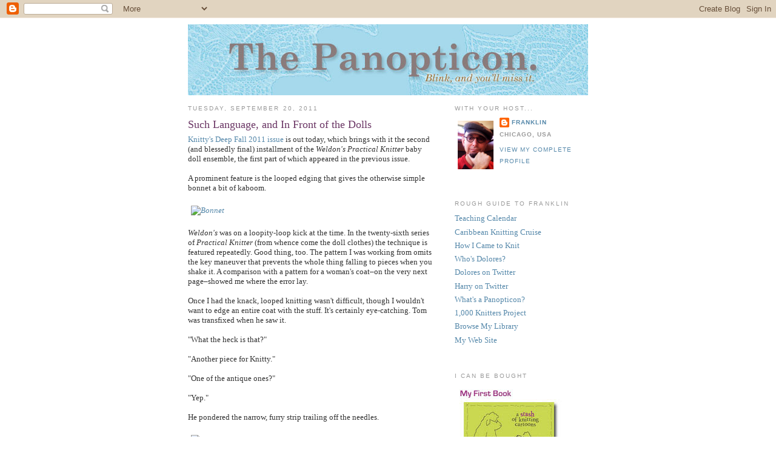

--- FILE ---
content_type: text/html; charset=UTF-8
request_url: https://the-panopticon.blogspot.com/2011/09/such-language-and-in-front-of-dolls.html?showComment=1316540764400
body_size: 20114
content:
<!DOCTYPE html>
<html xmlns='http://www.w3.org/1999/xhtml' xmlns:b='http://www.google.com/2005/gml/b' xmlns:data='http://www.google.com/2005/gml/data' xmlns:expr='http://www.google.com/2005/gml/expr'>
<head>
<link href='https://www.blogger.com/static/v1/widgets/2944754296-widget_css_bundle.css' rel='stylesheet' type='text/css'/>
<meta content='text/html; charset=UTF-8' http-equiv='Content-Type'/>
<meta content='blogger' name='generator'/>
<link href='https://the-panopticon.blogspot.com/favicon.ico' rel='icon' type='image/x-icon'/>
<link href='http://the-panopticon.blogspot.com/2011/09/such-language-and-in-front-of-dolls.html' rel='canonical'/>
<link rel="alternate" type="application/atom+xml" title="The Panopticon - Atom" href="https://the-panopticon.blogspot.com/feeds/posts/default" />
<link rel="alternate" type="application/rss+xml" title="The Panopticon - RSS" href="https://the-panopticon.blogspot.com/feeds/posts/default?alt=rss" />
<link rel="service.post" type="application/atom+xml" title="The Panopticon - Atom" href="https://www.blogger.com/feeds/10901468/posts/default" />

<link rel="alternate" type="application/atom+xml" title="The Panopticon - Atom" href="https://the-panopticon.blogspot.com/feeds/3802371088830605725/comments/default" />
<!--Can't find substitution for tag [blog.ieCssRetrofitLinks]-->
<link href='http://farm7.static.flickr.com/6171/6166326381_533cb7e2ff_o.jpg' rel='image_src'/>
<meta content='http://the-panopticon.blogspot.com/2011/09/such-language-and-in-front-of-dolls.html' property='og:url'/>
<meta content='Such Language, and In Front of the Dolls' property='og:title'/>
<meta content='Knitty&#39;s Deep Fall 2011 issue  is out today, which brings with it the second (and blessedly final) installment of the Weldon&#39;s Practical Kni...' property='og:description'/>
<meta content='https://lh3.googleusercontent.com/blogger_img_proxy/AEn0k_sWzkeIEJMM-g_RyNblxhOurHb_p_FjKPIJSUgIr19yy886T4O3Oi2bZ2tSZ-PmM9KL4uLRCPToFF0s1zDCVSkL9sFUf6DohasdeU9oAT0qhCElgEWUOjauVjahqbje_g4-Mw=w1200-h630-p-k-no-nu' property='og:image'/>
<title>The Panopticon: Such Language, and In Front of the Dolls</title>
<style id='page-skin-1' type='text/css'><!--
/*
-----------------------------------------------
Blogger Template Style
Name:     Minima
Designer: Douglas Bowman
URL:      www.stopdesign.com
Date:     26 Feb 2004
Updated by: Blogger Team
----------------------------------------------- */
/* Variable definitions
====================
<Variable name="bgcolor" description="Page Background Color"
type="color" default="#fff">
<Variable name="textcolor" description="Text Color"
type="color" default="#333">
<Variable name="linkcolor" description="Link Color"
type="color" default="#58a">
<Variable name="pagetitlecolor" description="Blog Title Color"
type="color" default="#666">
<Variable name="descriptioncolor" description="Blog Description Color"
type="color" default="#999">
<Variable name="titlecolor" description="Post Title Color"
type="color" default="#c60">
<Variable name="bordercolor" description="Border Color"
type="color" default="#ccc">
<Variable name="sidebarcolor" description="Sidebar Title Color"
type="color" default="#999">
<Variable name="sidebartextcolor" description="Sidebar Text Color"
type="color" default="#666">
<Variable name="visitedlinkcolor" description="Visited Link Color"
type="color" default="#999">
<Variable name="bodyfont" description="Text Font"
type="font" default="normal normal 100% Georgia, Serif">
<Variable name="headerfont" description="Sidebar Title Font"
type="font"
default="normal normal 78% 'Trebuchet MS',Trebuchet,Arial,Verdana,Sans-serif">
<Variable name="pagetitlefont" description="Blog Title Font"
type="font"
default="normal normal 200% Georgia, Serif">
<Variable name="descriptionfont" description="Blog Description Font"
type="font"
default="normal normal 78% 'Trebuchet MS', Trebuchet, Arial, Verdana, Sans-serif">
<Variable name="postfooterfont" description="Post Footer Font"
type="font"
default="normal normal 78% 'Trebuchet MS', Trebuchet, Arial, Verdana, Sans-serif">
*/
/* Use this with templates/template-twocol.html */
body {
background:#ffffff;
margin:0;
color:#333333;
font:x-small Georgia Serif;
font-size/* */:/**/small;
font-size: /**/small;
text-align: center;
}
a:link {
color:#5588aa;
text-decoration:none;
}
a:visited {
color:#999999;
text-decoration:none;
}
a:hover {
color:#6a3564;
text-decoration:underline;
}
a img {
border:0px;
}
/* Header
-----------------------------------------------
*/
#header-wrapper {
width:660px;
margin:0 auto 0px;
border:0px solid #ffffff;
}
#header-inner {
background-position: center;
margin-left: auto;
margin-right: auto;
}
#header {
margin: 0px;
border: 0px solid #ffffff;
text-align: center;
color:#666666;
}
#header h1 {
margin:5px 5px 0;
padding:15px 20px .25em;
line-height:1.2em;
text-transform:uppercase;
letter-spacing:.2em;
font: normal normal 200% Georgia, Serif;
}
#header a {
color:#666666;
text-decoration:none;
}
#header a:hover {
color:#666666;
}
#header .description {
margin:0 5px 5px;
padding:0 20px 15px;
max-width:700px;
text-transform:uppercase;
letter-spacing:.2em;
line-height: 1.4em;
font: normal normal 78% 'Trebuchet MS', Trebuchet, Arial, Verdana, Sans-serif;
color: #999999;
}
#header img {
margin-left: auto;
margin-right: auto;
}
/* Outer-Wrapper
----------------------------------------------- */
#outer-wrapper {
width: 660px;
margin:0 auto;
padding:10px;
text-align:left;
font: normal normal 100% Georgia, Serif;
}
#main-wrapper {
width: 410px;
float: left;
word-wrap: break-word; /* fix for long text breaking sidebar float in IE */
overflow: hidden;     /* fix for long non-text content breaking IE sidebar float */
}
#sidebar-wrapper {
width: 220px;
float: right;
word-wrap: break-word; /* fix for long text breaking sidebar float in IE */
overflow: hidden;      /* fix for long non-text content breaking IE sidebar float */
}
/* Headings
----------------------------------------------- */
h2 {
margin:1.5em 0 .75em;
font:normal normal 78% 'Trebuchet MS',Trebuchet,Arial,Verdana,Sans-serif;
line-height: 1.4em;
text-transform:uppercase;
letter-spacing:.2em;
color:#999999;
}
/* Posts
-----------------------------------------------
*/
h2.date-header {
margin:1.5em 0 .5em;
}
.post {
margin:.5em 0 1.5em;
border-bottom:1px dotted #ffffff;
padding-bottom:1.5em;
}
.post h3 {
margin:.25em 0 0;
padding:0 0 4px;
font-size:140%;
font-weight:normal;
line-height:1.4em;
color:#6a3564;
}
.post h3 a, .post h3 a:visited, .post h3 strong {
display:block;
text-decoration:none;
color:#6a3564;
font-weight:normal;
}
.post h3 strong, .post h3 a:hover {
color:#333333;
}
.post p {
margin:0 0 .75em;
line-height:1.6em;
}
.post-footer {
margin: .75em 0;
color:#999999;
text-transform:uppercase;
letter-spacing:.1em;
font: normal normal 78% 'Trebuchet MS', Trebuchet, Arial, Verdana, Sans-serif;
line-height: 1.4em;
}
.comment-link {
margin-left:.6em;
}
.post img {
padding:4px;
border:1px solid #ffffff;
}
.post blockquote {
margin:1em 20px;
}
.post blockquote p {
margin:.75em 0;
}
/* Comments
----------------------------------------------- */
#comments h4 {
margin:1em 0;
font-weight: bold;
line-height: 1.4em;
text-transform:uppercase;
letter-spacing:.2em;
color: #999999;
}
#comments-block {
margin:1em 0 1.5em;
line-height:1.6em;
}
#comments-block .comment-author {
margin:.5em 0;
}
#comments-block .comment-body {
margin:.25em 0 0;
}
#comments-block .comment-footer {
margin:-.25em 0 2em;
line-height: 1.4em;
text-transform:uppercase;
letter-spacing:.1em;
}
#comments-block .comment-body p {
margin:0 0 .75em;
}
.deleted-comment {
font-style:italic;
color:gray;
}
#blog-pager-newer-link {
float: left;
}
#blog-pager-older-link {
float: right;
}
#blog-pager {
text-align: center;
}
.feed-links {
clear: both;
line-height: 2.5em;
}
/* Sidebar Content
----------------------------------------------- */
.sidebar {
color: #666666;
line-height: 1.5em;
}
.sidebar ul {
list-style:none;
margin:0 0 0;
padding:0 0 0;
}
.sidebar li {
margin:0;
padding:0 0 .25em 15px;
text-indent:-15px;
line-height:1.5em;
}
.sidebar .widget, .main .widget {
border-bottom:1px dotted #ffffff;
margin:0 0 1.5em;
padding:0 0 1.5em;
}
.main .Blog {
border-bottom-width: 0;
}
/* Profile
----------------------------------------------- */
.profile-img {
float: left;
margin: 0 5px 5px 0;
padding: 4px;
border: 1px solid #ffffff;
}
.profile-data {
margin:0;
text-transform:uppercase;
letter-spacing:.1em;
font: normal normal 78% 'Trebuchet MS', Trebuchet, Arial, Verdana, Sans-serif;
color: #999999;
font-weight: bold;
line-height: 1.6em;
}
.profile-datablock {
margin:.5em 0 .5em;
}
.profile-textblock {
margin: 0.5em 0;
line-height: 1.6em;
}
.profile-link {
font: normal normal 78% 'Trebuchet MS', Trebuchet, Arial, Verdana, Sans-serif;
text-transform: uppercase;
letter-spacing: .1em;
}
/* Footer
----------------------------------------------- */
#footer {
width:660px;
clear:both;
margin:0 auto;
padding-top:15px;
line-height: 1.6em;
letter-spacing:.1em;
text-align: center;
}
/** Page structure tweaks for layout editor wireframe */
body#layout #header {
margin-left: 0px;
margin-right: 0px;
}

--></style>
<link href='https://www.blogger.com/dyn-css/authorization.css?targetBlogID=10901468&amp;zx=64e3d4a1-3223-424d-9c72-31b7b2fb0dac' media='none' onload='if(media!=&#39;all&#39;)media=&#39;all&#39;' rel='stylesheet'/><noscript><link href='https://www.blogger.com/dyn-css/authorization.css?targetBlogID=10901468&amp;zx=64e3d4a1-3223-424d-9c72-31b7b2fb0dac' rel='stylesheet'/></noscript>
<meta name='google-adsense-platform-account' content='ca-host-pub-1556223355139109'/>
<meta name='google-adsense-platform-domain' content='blogspot.com'/>

</head>
<body>
<div class='navbar section' id='navbar'><div class='widget Navbar' data-version='1' id='Navbar1'><script type="text/javascript">
    function setAttributeOnload(object, attribute, val) {
      if(window.addEventListener) {
        window.addEventListener('load',
          function(){ object[attribute] = val; }, false);
      } else {
        window.attachEvent('onload', function(){ object[attribute] = val; });
      }
    }
  </script>
<div id="navbar-iframe-container"></div>
<script type="text/javascript" src="https://apis.google.com/js/platform.js"></script>
<script type="text/javascript">
      gapi.load("gapi.iframes:gapi.iframes.style.bubble", function() {
        if (gapi.iframes && gapi.iframes.getContext) {
          gapi.iframes.getContext().openChild({
              url: 'https://www.blogger.com/navbar/10901468?po\x3d3802371088830605725\x26origin\x3dhttps://the-panopticon.blogspot.com',
              where: document.getElementById("navbar-iframe-container"),
              id: "navbar-iframe"
          });
        }
      });
    </script><script type="text/javascript">
(function() {
var script = document.createElement('script');
script.type = 'text/javascript';
script.src = '//pagead2.googlesyndication.com/pagead/js/google_top_exp.js';
var head = document.getElementsByTagName('head')[0];
if (head) {
head.appendChild(script);
}})();
</script>
</div></div>
<div id='outer-wrapper'><div id='wrap2'>
<!-- skip links for text browsers -->
<span id='skiplinks' style='display:none;'>
<a href='#main'>skip to main </a> |
      <a href='#sidebar'>skip to sidebar</a>
</span>
<div id='header-wrapper'>
<div class='header section' id='header'><div class='widget Header' data-version='1' id='Header1'>
<div id='header-inner'>
<a href='https://the-panopticon.blogspot.com/' style='display: block'>
<img alt='The Panopticon' height='117px; ' id='Header1_headerimg' src='https://blogger.googleusercontent.com/img/b/R29vZ2xl/AVvXsEhsmfIoCkL8JN-DuOAqD8RBFZUze-K50SE51S0xE6wacaIYNqwapDhsfgEPjXTBLBJgCGp8jHgDqKuvVdtMsynTiaNxywZYpiNCwOkJd0ss9S-3EtlczVFJus_IiwOvjMA_6wRiSA/s1600/the-panopticon.jpg' style='display: block' width='660px; '/>
</a>
</div>
</div></div>
</div>
<div id='content-wrapper'>
<div id='crosscol-wrapper' style='text-align:center'>
<div class='crosscol no-items section' id='crosscol'></div>
</div>
<div id='main-wrapper'>
<div class='main section' id='main'><div class='widget Blog' data-version='1' id='Blog1'>
<div class='blog-posts hfeed'>

          <div class="date-outer">
        
<h2 class='date-header'><span>Tuesday, September 20, 2011</span></h2>

          <div class="date-posts">
        
<div class='post-outer'>
<div class='post hentry uncustomized-post-template' itemprop='blogPost' itemscope='itemscope' itemtype='http://schema.org/BlogPosting'>
<meta content='http://farm7.static.flickr.com/6171/6166326381_533cb7e2ff_o.jpg' itemprop='image_url'/>
<meta content='10901468' itemprop='blogId'/>
<meta content='3802371088830605725' itemprop='postId'/>
<a name='3802371088830605725'></a>
<h3 class='post-title entry-title' itemprop='name'>
Such Language, and In Front of the Dolls
</h3>
<div class='post-header'>
<div class='post-header-line-1'></div>
</div>
<div class='post-body entry-content' id='post-body-3802371088830605725' itemprop='description articleBody'>
<a href="http://knitty.com/ISSUEdf11/FEATdf11SIT.php">Knitty's Deep Fall 2011 issue</a> is out today, which brings with it the second (and blessedly final) installment of the <span style="font-style: italic;">Weldon's Practical Knitter</span> baby doll ensemble, the first part of which appeared in the previous issue.<br /><br />A prominent feature is the looped edging that gives the otherwise simple bonnet a bit of kaboom. <span style="font-style: italic;"><br /><br /><a href="http://www.flickr.com/photos/85452151@N00/6166326381/" title="Bonnet by panopticon, on Flickr"><img alt="Bonnet" height="504" src="https://lh3.googleusercontent.com/blogger_img_proxy/AEn0k_sWzkeIEJMM-g_RyNblxhOurHb_p_FjKPIJSUgIr19yy886T4O3Oi2bZ2tSZ-PmM9KL4uLRCPToFF0s1zDCVSkL9sFUf6DohasdeU9oAT0qhCElgEWUOjauVjahqbje_g4-Mw=s0-d" width="360"></a><br /><br />Weldon's</span> was on a loopity-loop kick at the time. In the twenty-sixth series of <span style="font-style: italic;">Practical Knitter</span> (from whence come the doll clothes) the technique is featured repeatedly. Good thing, too. The pattern I was working from omits the key maneuver that prevents the whole thing falling to pieces when you shake it. A comparison with a pattern for a woman's coat&#8211;on the very next page&#8211;showed me where the error lay.<br /><br />Once I had the knack, looped knitting wasn't difficult, though I wouldn't want to edge an entire coat with the stuff. It's certainly eye-catching. Tom was transfixed when he saw it.<br /><br />"What the heck is that?"<br /><br />"Another piece for Knitty."<br /><br />"One of the antique ones?"<br /><br />"Yep."<br /><br />He pondered the narrow, furry strip trailing off the needles.<br /><br /><a href="http://www.flickr.com/photos/85452151@N00/6166326439/" title="Looped Edging. by panopticon, on Flickr"><img alt="Looped Edging." height="504" src="https://lh3.googleusercontent.com/blogger_img_proxy/AEn0k_sEnmz0pb6mKgqCEDBq5lrL0RtPvnjjlHTS-REhgqaqVpZwil7g8F_l3_XpBx1L9dx1p-uZrRFm3R6p_6Mm-6jnU6cwRXa2wRX0sSGbon3aA5dwurwaus-elXqKLES0qT14Ag=s0-d" width="360"></a><br /><br />Tom doesn't knit, but at this point he's heard (<span style="font-style: italic;">ad nauseam</span>) about Fair Isle knitting, Faroese knitting, Estonian knitting, Latvian knitting, Portuguese knitting...<br /><br />"What do you call it?" he said. "Because it looks like Brazilian knitting."<br /><br /><span style="font-style: italic;">Nota bene: If you don't get it, darling, I'm afraid I am not going to explain it to you.</span>
<div style='clear: both;'></div>
</div>
<div class='post-footer'>
<div class='post-footer-line post-footer-line-1'>
<span class='post-author vcard'>
Posted by
<span class='fn' itemprop='author' itemscope='itemscope' itemtype='http://schema.org/Person'>
<meta content='https://www.blogger.com/profile/03670441931649806878' itemprop='url'/>
<a class='g-profile' href='https://www.blogger.com/profile/03670441931649806878' rel='author' title='author profile'>
<span itemprop='name'>Franklin</span>
</a>
</span>
</span>
<span class='post-timestamp'>
at
<meta content='http://the-panopticon.blogspot.com/2011/09/such-language-and-in-front-of-dolls.html' itemprop='url'/>
<a class='timestamp-link' href='https://the-panopticon.blogspot.com/2011/09/such-language-and-in-front-of-dolls.html' rel='bookmark' title='permanent link'><abbr class='published' itemprop='datePublished' title='2011-09-20T12:45:00-04:00'>Tuesday, September 20, 2011</abbr></a>
</span>
<span class='post-comment-link'>
</span>
<span class='post-icons'>
<span class='item-action'>
<a href='https://www.blogger.com/email-post/10901468/3802371088830605725' title='Email Post'>
<img alt='' class='icon-action' height='13' src='https://resources.blogblog.com/img/icon18_email.gif' width='18'/>
</a>
</span>
<span class='item-control blog-admin pid-1571712480'>
<a href='https://www.blogger.com/post-edit.g?blogID=10901468&postID=3802371088830605725&from=pencil' title='Edit Post'>
<img alt='' class='icon-action' height='18' src='https://resources.blogblog.com/img/icon18_edit_allbkg.gif' width='18'/>
</a>
</span>
</span>
<div class='post-share-buttons goog-inline-block'>
</div>
</div>
<div class='post-footer-line post-footer-line-2'>
<span class='post-labels'>
Labels:
<a href='https://the-panopticon.blogspot.com/search/label/crotch%20jokes' rel='tag'>crotch jokes</a>,
<a href='https://the-panopticon.blogspot.com/search/label/it%20would%20make%20an%20interesting%20bikini%20bottom' rel='tag'>it would make an interesting bikini bottom</a>,
<a href='https://the-panopticon.blogspot.com/search/label/knitty' rel='tag'>knitty</a>,
<a href='https://the-panopticon.blogspot.com/search/label/playing%20with%20dolls%20again' rel='tag'>playing with dolls again</a>
</span>
</div>
<div class='post-footer-line post-footer-line-3'>
<span class='post-location'>
</span>
</div>
</div>
</div>
<div class='comments' id='comments'>
<a name='comments'></a>
<h4>44 comments:</h4>
<div id='Blog1_comments-block-wrapper'>
<dl class='' id='comments-block'>
<dt class='comment-author anon-comment-icon' id='c3618424689231818415'>
<a name='c3618424689231818415'></a>
Emm
said...
</dt>
<dd class='comment-body' id='Blog1_cmt-3618424689231818415'>
<p>
Tom&#39;s a naughty boy. But funny, too.  Lucky you!
</p>
</dd>
<dd class='comment-footer'>
<span class='comment-timestamp'>
<a href='https://the-panopticon.blogspot.com/2011/09/such-language-and-in-front-of-dolls.html?showComment=1316540595232#c3618424689231818415' title='comment permalink'>
1:43 PM
</a>
<span class='item-control blog-admin pid-1882880743'>
<a class='comment-delete' href='https://www.blogger.com/comment/delete/10901468/3618424689231818415' title='Delete Comment'>
<img src='https://resources.blogblog.com/img/icon_delete13.gif'/>
</a>
</span>
</span>
</dd>
<dt class='comment-author blogger-comment-icon' id='c4592256097709249121'>
<a name='c4592256097709249121'></a>
<a href='https://www.blogger.com/profile/01569207507279413331' rel='nofollow'>Crafty Andy</a>
said...
</dt>
<dd class='comment-body' id='Blog1_cmt-4592256097709249121'>
<p>
Good Posting. So many ways to torture the naive casual observer.
</p>
</dd>
<dd class='comment-footer'>
<span class='comment-timestamp'>
<a href='https://the-panopticon.blogspot.com/2011/09/such-language-and-in-front-of-dolls.html?showComment=1316540764400#c4592256097709249121' title='comment permalink'>
1:46 PM
</a>
<span class='item-control blog-admin pid-1189274326'>
<a class='comment-delete' href='https://www.blogger.com/comment/delete/10901468/4592256097709249121' title='Delete Comment'>
<img src='https://resources.blogblog.com/img/icon_delete13.gif'/>
</a>
</span>
</span>
</dd>
<dt class='comment-author blogger-comment-icon' id='c969222813674809147'>
<a name='c969222813674809147'></a>
<a href='https://www.blogger.com/profile/10211334943923310861' rel='nofollow'>Seanna Lea</a>
said...
</dt>
<dd class='comment-body' id='Blog1_cmt-969222813674809147'>
<p>
Ah, the good old Brazillian. So, we should knit this and give it away with a box of wax, yes?
</p>
</dd>
<dd class='comment-footer'>
<span class='comment-timestamp'>
<a href='https://the-panopticon.blogspot.com/2011/09/such-language-and-in-front-of-dolls.html?showComment=1316543009406#c969222813674809147' title='comment permalink'>
2:23 PM
</a>
<span class='item-control blog-admin pid-1174098507'>
<a class='comment-delete' href='https://www.blogger.com/comment/delete/10901468/969222813674809147' title='Delete Comment'>
<img src='https://resources.blogblog.com/img/icon_delete13.gif'/>
</a>
</span>
</span>
</dd>
<dt class='comment-author blogger-comment-icon' id='c7660556599680032468'>
<a name='c7660556599680032468'></a>
<a href='https://www.blogger.com/profile/02005412915664112712' rel='nofollow'>Pam Sykes (aka Pretty Knitty)</a>
said...
</dt>
<dd class='comment-body' id='Blog1_cmt-7660556599680032468'>
<p>
Hahahaha!!!  Great stuff...that Tom&#39;s a keeper!  Now I&#39;m off to check out Knitty!
</p>
</dd>
<dd class='comment-footer'>
<span class='comment-timestamp'>
<a href='https://the-panopticon.blogspot.com/2011/09/such-language-and-in-front-of-dolls.html?showComment=1316543437673#c7660556599680032468' title='comment permalink'>
2:30 PM
</a>
<span class='item-control blog-admin pid-868219574'>
<a class='comment-delete' href='https://www.blogger.com/comment/delete/10901468/7660556599680032468' title='Delete Comment'>
<img src='https://resources.blogblog.com/img/icon_delete13.gif'/>
</a>
</span>
</span>
</dd>
<dt class='comment-author blogger-comment-icon' id='c5823668676103777641'>
<a name='c5823668676103777641'></a>
<a href='https://www.blogger.com/profile/06367960115761521788' rel='nofollow'>Ken</a>
said...
</dt>
<dd class='comment-body' id='Blog1_cmt-5823668676103777641'>
<p>
As a man with tastes that run towards the bearish, and who is (sort of) seeing a Brazillian gentleman, this type of Brazillian is something I hope never, ever to see!
</p>
</dd>
<dd class='comment-footer'>
<span class='comment-timestamp'>
<a href='https://the-panopticon.blogspot.com/2011/09/such-language-and-in-front-of-dolls.html?showComment=1316545072187#c5823668676103777641' title='comment permalink'>
2:57 PM
</a>
<span class='item-control blog-admin pid-355882532'>
<a class='comment-delete' href='https://www.blogger.com/comment/delete/10901468/5823668676103777641' title='Delete Comment'>
<img src='https://resources.blogblog.com/img/icon_delete13.gif'/>
</a>
</span>
</span>
</dd>
<dt class='comment-author blogger-comment-icon' id='c7682909502475966299'>
<a name='c7682909502475966299'></a>
<a href='https://www.blogger.com/profile/03200150883889857882' rel='nofollow'>Alwen</a>
said...
</dt>
<dd class='comment-body' id='Blog1_cmt-7682909502475966299'>
<p>
*snerrrrrk*<br /><br />I&#39;ll never be able to look at loopy knitting with a straight face ever again.
</p>
</dd>
<dd class='comment-footer'>
<span class='comment-timestamp'>
<a href='https://the-panopticon.blogspot.com/2011/09/such-language-and-in-front-of-dolls.html?showComment=1316548082510#c7682909502475966299' title='comment permalink'>
3:48 PM
</a>
<span class='item-control blog-admin pid-1450512325'>
<a class='comment-delete' href='https://www.blogger.com/comment/delete/10901468/7682909502475966299' title='Delete Comment'>
<img src='https://resources.blogblog.com/img/icon_delete13.gif'/>
</a>
</span>
</span>
</dd>
<dt class='comment-author blogger-comment-icon' id='c8385769211681674213'>
<a name='c8385769211681674213'></a>
<a href='https://www.blogger.com/profile/05927857671434845415' rel='nofollow'>Beth</a>
said...
</dt>
<dd class='comment-body' id='Blog1_cmt-8385769211681674213'>
<p>
Merkin for a poodle?
</p>
</dd>
<dd class='comment-footer'>
<span class='comment-timestamp'>
<a href='https://the-panopticon.blogspot.com/2011/09/such-language-and-in-front-of-dolls.html?showComment=1316548440963#c8385769211681674213' title='comment permalink'>
3:54 PM
</a>
<span class='item-control blog-admin pid-851098971'>
<a class='comment-delete' href='https://www.blogger.com/comment/delete/10901468/8385769211681674213' title='Delete Comment'>
<img src='https://resources.blogblog.com/img/icon_delete13.gif'/>
</a>
</span>
</span>
</dd>
<dt class='comment-author blogger-comment-icon' id='c7307087012996208711'>
<a name='c7307087012996208711'></a>
<a href='https://www.blogger.com/profile/11911845535682123517' rel='nofollow'>Freyalyn</a>
said...
</dt>
<dd class='comment-body' id='Blog1_cmt-7307087012996208711'>
<p>
It would make a wonderful merkin for an albino.  You could now write up a Brazilian-merkin pattern!
</p>
</dd>
<dd class='comment-footer'>
<span class='comment-timestamp'>
<a href='https://the-panopticon.blogspot.com/2011/09/such-language-and-in-front-of-dolls.html?showComment=1316548554734#c7307087012996208711' title='comment permalink'>
3:55 PM
</a>
<span class='item-control blog-admin pid-2116216957'>
<a class='comment-delete' href='https://www.blogger.com/comment/delete/10901468/7307087012996208711' title='Delete Comment'>
<img src='https://resources.blogblog.com/img/icon_delete13.gif'/>
</a>
</span>
</span>
</dd>
<dt class='comment-author blogger-comment-icon' id='c1977389941338628586'>
<a name='c1977389941338628586'></a>
<a href='https://www.blogger.com/profile/17712180204277966868' rel='nofollow'>Kat</a>
said...
</dt>
<dd class='comment-body' id='Blog1_cmt-1977389941338628586'>
<p>
Your very witty Tom owes me a new keyboard. ;) Although, by now, I should know better than to read your blog with a beverage in hand.
</p>
</dd>
<dd class='comment-footer'>
<span class='comment-timestamp'>
<a href='https://the-panopticon.blogspot.com/2011/09/such-language-and-in-front-of-dolls.html?showComment=1316550013633#c1977389941338628586' title='comment permalink'>
4:20 PM
</a>
<span class='item-control blog-admin pid-568875944'>
<a class='comment-delete' href='https://www.blogger.com/comment/delete/10901468/1977389941338628586' title='Delete Comment'>
<img src='https://resources.blogblog.com/img/icon_delete13.gif'/>
</a>
</span>
</span>
</dd>
<dt class='comment-author blogger-comment-icon' id='c399595097983674305'>
<a name='c399595097983674305'></a>
<a href='https://www.blogger.com/profile/17534431969086721507' rel='nofollow'>kathy b</a>
said...
</dt>
<dd class='comment-body' id='Blog1_cmt-399595097983674305'>
<p>
hysterical.......<br />and ouch
</p>
</dd>
<dd class='comment-footer'>
<span class='comment-timestamp'>
<a href='https://the-panopticon.blogspot.com/2011/09/such-language-and-in-front-of-dolls.html?showComment=1316550482555#c399595097983674305' title='comment permalink'>
4:28 PM
</a>
<span class='item-control blog-admin pid-94717280'>
<a class='comment-delete' href='https://www.blogger.com/comment/delete/10901468/399595097983674305' title='Delete Comment'>
<img src='https://resources.blogblog.com/img/icon_delete13.gif'/>
</a>
</span>
</span>
</dd>
<dt class='comment-author blogger-comment-icon' id='c4454818279578995616'>
<a name='c4454818279578995616'></a>
<a href='https://www.blogger.com/profile/12886738178473797806' rel='nofollow'>RubyC</a>
said...
</dt>
<dd class='comment-body' id='Blog1_cmt-4454818279578995616'>
<p>
Ditto reading your blog with beverage in hand or a need to go to the bathroom, cause either way, it can be a mess.  <br /><br />Love your blog, Franklin, you always always are well spoken.  Out spoken at times, but always well spoken.  Love it.
</p>
</dd>
<dd class='comment-footer'>
<span class='comment-timestamp'>
<a href='https://the-panopticon.blogspot.com/2011/09/such-language-and-in-front-of-dolls.html?showComment=1316555482967#c4454818279578995616' title='comment permalink'>
5:51 PM
</a>
<span class='item-control blog-admin pid-619825115'>
<a class='comment-delete' href='https://www.blogger.com/comment/delete/10901468/4454818279578995616' title='Delete Comment'>
<img src='https://resources.blogblog.com/img/icon_delete13.gif'/>
</a>
</span>
</span>
</dd>
<dt class='comment-author anon-comment-icon' id='c2235254700454402903'>
<a name='c2235254700454402903'></a>
Denise
said...
</dt>
<dd class='comment-body' id='Blog1_cmt-2235254700454402903'>
<p>
Best laugh I had all day. And I spend most days with a bunch of 13 &amp; 14 year olds.
</p>
</dd>
<dd class='comment-footer'>
<span class='comment-timestamp'>
<a href='https://the-panopticon.blogspot.com/2011/09/such-language-and-in-front-of-dolls.html?showComment=1316557526703#c2235254700454402903' title='comment permalink'>
6:25 PM
</a>
<span class='item-control blog-admin pid-1882880743'>
<a class='comment-delete' href='https://www.blogger.com/comment/delete/10901468/2235254700454402903' title='Delete Comment'>
<img src='https://resources.blogblog.com/img/icon_delete13.gif'/>
</a>
</span>
</span>
</dd>
<dt class='comment-author blogger-comment-icon' id='c6187777176955652490'>
<a name='c6187777176955652490'></a>
<a href='https://www.blogger.com/profile/17549838068624400016' rel='nofollow'>Roggey</a>
said...
</dt>
<dd class='comment-body' id='Blog1_cmt-6187777176955652490'>
<p>
Oh honey, that&#39;s not a Brazilian, there&#39;s way too much there... um, from what I&#39;ve heard from my friends, that is.
</p>
</dd>
<dd class='comment-footer'>
<span class='comment-timestamp'>
<a href='https://the-panopticon.blogspot.com/2011/09/such-language-and-in-front-of-dolls.html?showComment=1316557781613#c6187777176955652490' title='comment permalink'>
6:29 PM
</a>
<span class='item-control blog-admin pid-1282205325'>
<a class='comment-delete' href='https://www.blogger.com/comment/delete/10901468/6187777176955652490' title='Delete Comment'>
<img src='https://resources.blogblog.com/img/icon_delete13.gif'/>
</a>
</span>
</span>
</dd>
<dt class='comment-author blogger-comment-icon' id='c3074080692219112319'>
<a name='c3074080692219112319'></a>
<a href='https://www.blogger.com/profile/14916948065233137971' rel='nofollow'>roxie</a>
said...
</dt>
<dd class='comment-body' id='Blog1_cmt-3074080692219112319'>
<p>
How many IS a brazillion?
</p>
</dd>
<dd class='comment-footer'>
<span class='comment-timestamp'>
<a href='https://the-panopticon.blogspot.com/2011/09/such-language-and-in-front-of-dolls.html?showComment=1316557869694#c3074080692219112319' title='comment permalink'>
6:31 PM
</a>
<span class='item-control blog-admin pid-1878337257'>
<a class='comment-delete' href='https://www.blogger.com/comment/delete/10901468/3074080692219112319' title='Delete Comment'>
<img src='https://resources.blogblog.com/img/icon_delete13.gif'/>
</a>
</span>
</span>
</dd>
<dt class='comment-author blogger-comment-icon' id='c765202500162146635'>
<a name='c765202500162146635'></a>
<a href='https://www.blogger.com/profile/18047049720897209506' rel='nofollow'>Mel</a>
said...
</dt>
<dd class='comment-body' id='Blog1_cmt-765202500162146635'>
<p>
Oh dear. With a Brazilian, all the curls are removed, not the other way around.
</p>
</dd>
<dd class='comment-footer'>
<span class='comment-timestamp'>
<a href='https://the-panopticon.blogspot.com/2011/09/such-language-and-in-front-of-dolls.html?showComment=1316563140583#c765202500162146635' title='comment permalink'>
7:59 PM
</a>
<span class='item-control blog-admin pid-1515698079'>
<a class='comment-delete' href='https://www.blogger.com/comment/delete/10901468/765202500162146635' title='Delete Comment'>
<img src='https://resources.blogblog.com/img/icon_delete13.gif'/>
</a>
</span>
</span>
</dd>
<dt class='comment-author blogger-comment-icon' id='c4840173916826234151'>
<a name='c4840173916826234151'></a>
<a href='https://www.blogger.com/profile/06052717128048264313' rel='nofollow'>The Foggy Knitter</a>
said...
</dt>
<dd class='comment-body' id='Blog1_cmt-4840173916826234151'>
<p>
Looking at that doll I can&#39;t help feeling that&#39;s a protective casing that Weldon&#39;s have placed her in, rather than clothes.  Reminded me of the following from &quot;Mrs Miniver&quot;: &quot;Watching her, Mrs. Miniver wondered whether the modern unbreakable dolls, which lasted for years, were more, or less, precious to their owners than the old china ones, whose expectation of life had been a matter of months. The old ones had had the agonizing charm of transience: the modern ones held the promise of a reliable and enduring companionship -- you could make plans for their future, think out their next winter&#39;s wardrobe.&quot;
</p>
</dd>
<dd class='comment-footer'>
<span class='comment-timestamp'>
<a href='https://the-panopticon.blogspot.com/2011/09/such-language-and-in-front-of-dolls.html?showComment=1316564481225#c4840173916826234151' title='comment permalink'>
8:21 PM
</a>
<span class='item-control blog-admin pid-1840847042'>
<a class='comment-delete' href='https://www.blogger.com/comment/delete/10901468/4840173916826234151' title='Delete Comment'>
<img src='https://resources.blogblog.com/img/icon_delete13.gif'/>
</a>
</span>
</span>
</dd>
<dt class='comment-author anon-comment-icon' id='c2404212896336342357'>
<a name='c2404212896336342357'></a>
Anonymous
said...
</dt>
<dd class='comment-body' id='Blog1_cmt-2404212896336342357'>
<p>
That is fantastic.  Please give Tom a gigantic hug for me.  Right now.
</p>
</dd>
<dd class='comment-footer'>
<span class='comment-timestamp'>
<a href='https://the-panopticon.blogspot.com/2011/09/such-language-and-in-front-of-dolls.html?showComment=1316572433017#c2404212896336342357' title='comment permalink'>
10:33 PM
</a>
<span class='item-control blog-admin pid-1882880743'>
<a class='comment-delete' href='https://www.blogger.com/comment/delete/10901468/2404212896336342357' title='Delete Comment'>
<img src='https://resources.blogblog.com/img/icon_delete13.gif'/>
</a>
</span>
</span>
</dd>
<dt class='comment-author blogger-comment-icon' id='c4473283645684919848'>
<a name='c4473283645684919848'></a>
<a href='https://www.blogger.com/profile/17430020133102799668' rel='nofollow'>leFiligree</a>
said...
</dt>
<dd class='comment-body' id='Blog1_cmt-4473283645684919848'>
<p>
so saucy. there is no way i could wear this anywhere close to my face now. tom successfully may have relegated a vintage technique back to antiquities
</p>
</dd>
<dd class='comment-footer'>
<span class='comment-timestamp'>
<a href='https://the-panopticon.blogspot.com/2011/09/such-language-and-in-front-of-dolls.html?showComment=1316581895663#c4473283645684919848' title='comment permalink'>
1:11 AM
</a>
<span class='item-control blog-admin pid-871007075'>
<a class='comment-delete' href='https://www.blogger.com/comment/delete/10901468/4473283645684919848' title='Delete Comment'>
<img src='https://resources.blogblog.com/img/icon_delete13.gif'/>
</a>
</span>
</span>
</dd>
<dt class='comment-author blogger-comment-icon' id='c4030269704719332657'>
<a name='c4030269704719332657'></a>
<a href='https://www.blogger.com/profile/03148599407422414064' rel='nofollow'>E J</a>
said...
</dt>
<dd class='comment-body' id='Blog1_cmt-4030269704719332657'>
<p>
That&#39;s hilarious.  Perhaps you could make and sell murkins on Etsy. (Or regrEtsy.)
</p>
</dd>
<dd class='comment-footer'>
<span class='comment-timestamp'>
<a href='https://the-panopticon.blogspot.com/2011/09/such-language-and-in-front-of-dolls.html?showComment=1316591866309#c4030269704719332657' title='comment permalink'>
3:57 AM
</a>
<span class='item-control blog-admin pid-419469771'>
<a class='comment-delete' href='https://www.blogger.com/comment/delete/10901468/4030269704719332657' title='Delete Comment'>
<img src='https://resources.blogblog.com/img/icon_delete13.gif'/>
</a>
</span>
</span>
</dd>
<dt class='comment-author blogger-comment-icon' id='c76739661277239186'>
<a name='c76739661277239186'></a>
<a href='https://www.blogger.com/profile/04914174908721562395' rel='nofollow'>Syd</a>
said...
</dt>
<dd class='comment-body' id='Blog1_cmt-76739661277239186'>
<p>
Spewing morning coffee again....thanks Tom!  Never dull at The Panopticon Blog!
</p>
</dd>
<dd class='comment-footer'>
<span class='comment-timestamp'>
<a href='https://the-panopticon.blogspot.com/2011/09/such-language-and-in-front-of-dolls.html?showComment=1316606836524#c76739661277239186' title='comment permalink'>
8:07 AM
</a>
<span class='item-control blog-admin pid-470184992'>
<a class='comment-delete' href='https://www.blogger.com/comment/delete/10901468/76739661277239186' title='Delete Comment'>
<img src='https://resources.blogblog.com/img/icon_delete13.gif'/>
</a>
</span>
</span>
</dd>
<dt class='comment-author blogger-comment-icon' id='c2700059000058829334'>
<a name='c2700059000058829334'></a>
<a href='https://www.blogger.com/profile/09205711467447510592' rel='nofollow'>Winterhart</a>
said...
</dt>
<dd class='comment-body' id='Blog1_cmt-2700059000058829334'>
<p>
That is an EPIC pattern, and a truly epic piece of knitting.  Wow!<br /><br />And I absolutely love that there is a tag called &quot;this would make an excellent bikini bottom.&quot;  Hee!
</p>
</dd>
<dd class='comment-footer'>
<span class='comment-timestamp'>
<a href='https://the-panopticon.blogspot.com/2011/09/such-language-and-in-front-of-dolls.html?showComment=1316612946493#c2700059000058829334' title='comment permalink'>
9:49 AM
</a>
<span class='item-control blog-admin pid-1663322146'>
<a class='comment-delete' href='https://www.blogger.com/comment/delete/10901468/2700059000058829334' title='Delete Comment'>
<img src='https://resources.blogblog.com/img/icon_delete13.gif'/>
</a>
</span>
</span>
</dd>
<dt class='comment-author blogger-comment-icon' id='c36438281222667210'>
<a name='c36438281222667210'></a>
<a href='https://www.blogger.com/profile/04546469834489306460' rel='nofollow'>Unknown</a>
said...
</dt>
<dd class='comment-body' id='Blog1_cmt-36438281222667210'>
<p>
He heee heee!
</p>
</dd>
<dd class='comment-footer'>
<span class='comment-timestamp'>
<a href='https://the-panopticon.blogspot.com/2011/09/such-language-and-in-front-of-dolls.html?showComment=1316617842914#c36438281222667210' title='comment permalink'>
11:10 AM
</a>
<span class='item-control blog-admin pid-555270075'>
<a class='comment-delete' href='https://www.blogger.com/comment/delete/10901468/36438281222667210' title='Delete Comment'>
<img src='https://resources.blogblog.com/img/icon_delete13.gif'/>
</a>
</span>
</span>
</dd>
<dt class='comment-author blogger-comment-icon' id='c3375681672358239534'>
<a name='c3375681672358239534'></a>
<a href='https://www.blogger.com/profile/09495662928972774816' rel='nofollow'>Yvonne</a>
said...
</dt>
<dd class='comment-body' id='Blog1_cmt-3375681672358239534'>
<p>
Wheezing from laughter here. . .
</p>
</dd>
<dd class='comment-footer'>
<span class='comment-timestamp'>
<a href='https://the-panopticon.blogspot.com/2011/09/such-language-and-in-front-of-dolls.html?showComment=1316622400811#c3375681672358239534' title='comment permalink'>
12:26 PM
</a>
<span class='item-control blog-admin pid-1156989765'>
<a class='comment-delete' href='https://www.blogger.com/comment/delete/10901468/3375681672358239534' title='Delete Comment'>
<img src='https://resources.blogblog.com/img/icon_delete13.gif'/>
</a>
</span>
</span>
</dd>
<dt class='comment-author blogger-comment-icon' id='c7833130259666425955'>
<a name='c7833130259666425955'></a>
<a href='https://www.blogger.com/profile/13903556377505372784' rel='nofollow'>Naycha</a>
said...
</dt>
<dd class='comment-body' id='Blog1_cmt-7833130259666425955'>
<p>
Holy crap!!!  Am I getting an education today!  Had no idea what a merkin was, so I had to google it.  Imagine my surprise when I found the answer on wiki.  Talk about quickly closing out of a window so that my co-workers didn&#39;t question my good Baptist upbringing!  Too funny, too funny!  May have to knit a merkin just for the laughter factor.
</p>
</dd>
<dd class='comment-footer'>
<span class='comment-timestamp'>
<a href='https://the-panopticon.blogspot.com/2011/09/such-language-and-in-front-of-dolls.html?showComment=1316630613210#c7833130259666425955' title='comment permalink'>
2:43 PM
</a>
<span class='item-control blog-admin pid-1255629646'>
<a class='comment-delete' href='https://www.blogger.com/comment/delete/10901468/7833130259666425955' title='Delete Comment'>
<img src='https://resources.blogblog.com/img/icon_delete13.gif'/>
</a>
</span>
</span>
</dd>
<dt class='comment-author blogger-comment-icon' id='c6649121770718117445'>
<a name='c6649121770718117445'></a>
<a href='https://www.blogger.com/profile/06806816563175981549' rel='nofollow'>Love This Space</a>
said...
</dt>
<dd class='comment-body' id='Blog1_cmt-6649121770718117445'>
<p>
I&#39;m going way off topic here. Sorry! Franklin, did CNN quote you? www.cnn.com/2011/09/21/tech/social-media/facebook-changes-react/index.html?hpt=hp_t2
</p>
</dd>
<dd class='comment-footer'>
<span class='comment-timestamp'>
<a href='https://the-panopticon.blogspot.com/2011/09/such-language-and-in-front-of-dolls.html?showComment=1316632650201#c6649121770718117445' title='comment permalink'>
3:17 PM
</a>
<span class='item-control blog-admin pid-1477632638'>
<a class='comment-delete' href='https://www.blogger.com/comment/delete/10901468/6649121770718117445' title='Delete Comment'>
<img src='https://resources.blogblog.com/img/icon_delete13.gif'/>
</a>
</span>
</span>
</dd>
<dt class='comment-author anon-comment-icon' id='c1682707872599516850'>
<a name='c1682707872599516850'></a>
Anonymous, too
said...
</dt>
<dd class='comment-body' id='Blog1_cmt-1682707872599516850'>
<p>
Although the color would seem to come from a bottle of bleach, it otherwise looks more lifelike than many of William Shatner&#39;s toupees.<br /><br />It seems Tom might be a keeper for his wit alone!
</p>
</dd>
<dd class='comment-footer'>
<span class='comment-timestamp'>
<a href='https://the-panopticon.blogspot.com/2011/09/such-language-and-in-front-of-dolls.html?showComment=1316653767037#c1682707872599516850' title='comment permalink'>
9:09 PM
</a>
<span class='item-control blog-admin pid-1882880743'>
<a class='comment-delete' href='https://www.blogger.com/comment/delete/10901468/1682707872599516850' title='Delete Comment'>
<img src='https://resources.blogblog.com/img/icon_delete13.gif'/>
</a>
</span>
</span>
</dd>
<dt class='comment-author blogger-comment-icon' id='c353618143281982812'>
<a name='c353618143281982812'></a>
<a href='https://www.blogger.com/profile/05378991227372443475' rel='nofollow'>Patti</a>
said...
</dt>
<dd class='comment-body' id='Blog1_cmt-353618143281982812'>
<p>
so crazy aunt purl did an entire post the other day on waxing, and now this!  I&#39;m feeling very educated!
</p>
</dd>
<dd class='comment-footer'>
<span class='comment-timestamp'>
<a href='https://the-panopticon.blogspot.com/2011/09/such-language-and-in-front-of-dolls.html?showComment=1316663009390#c353618143281982812' title='comment permalink'>
11:43 PM
</a>
<span class='item-control blog-admin pid-1888618203'>
<a class='comment-delete' href='https://www.blogger.com/comment/delete/10901468/353618143281982812' title='Delete Comment'>
<img src='https://resources.blogblog.com/img/icon_delete13.gif'/>
</a>
</span>
</span>
</dd>
<dt class='comment-author blogger-comment-icon' id='c5799782689889373112'>
<a name='c5799782689889373112'></a>
<a href='https://www.blogger.com/profile/01983732031040847147' rel='nofollow'>Sweet Camden Lass</a>
said...
</dt>
<dd class='comment-body' id='Blog1_cmt-5799782689889373112'>
<p>
Oh dear Lord.  My Grandmother&#39;s baby doll, Betty, has a bonnet, once mine, with exactly the same edging.  <br /><br />I am not quite sure what to make of this.<br /><br />I may have to go and lie down and recover.
</p>
</dd>
<dd class='comment-footer'>
<span class='comment-timestamp'>
<a href='https://the-panopticon.blogspot.com/2011/09/such-language-and-in-front-of-dolls.html?showComment=1316697376988#c5799782689889373112' title='comment permalink'>
9:16 AM
</a>
<span class='item-control blog-admin pid-1566820715'>
<a class='comment-delete' href='https://www.blogger.com/comment/delete/10901468/5799782689889373112' title='Delete Comment'>
<img src='https://resources.blogblog.com/img/icon_delete13.gif'/>
</a>
</span>
</span>
</dd>
<dt class='comment-author blogger-comment-icon' id='c8917786738258063426'>
<a name='c8917786738258063426'></a>
<a href='https://www.blogger.com/profile/09581076101240555775' rel='nofollow'>LisaB</a>
said...
</dt>
<dd class='comment-body' id='Blog1_cmt-8917786738258063426'>
<p>
I don&#39;t think that&#39;s Ethel sporting the bonnet.  I remember Ethel as having lighter hair.  So, what gives?  Who&#39;s the new girl?
</p>
</dd>
<dd class='comment-footer'>
<span class='comment-timestamp'>
<a href='https://the-panopticon.blogspot.com/2011/09/such-language-and-in-front-of-dolls.html?showComment=1316706380649#c8917786738258063426' title='comment permalink'>
11:46 AM
</a>
<span class='item-control blog-admin pid-1187088443'>
<a class='comment-delete' href='https://www.blogger.com/comment/delete/10901468/8917786738258063426' title='Delete Comment'>
<img src='https://resources.blogblog.com/img/icon_delete13.gif'/>
</a>
</span>
</span>
</dd>
<dt class='comment-author blogger-comment-icon' id='c6846051862686793873'>
<a name='c6846051862686793873'></a>
<a href='https://www.blogger.com/profile/01045382189623856317' rel='nofollow'>SandyH</a>
said...
</dt>
<dd class='comment-body' id='Blog1_cmt-6846051862686793873'>
<p>
Is this you quoted on CNN online about the Facebook changes? http://www.cnn.com/2011/09/21/tech/social-media/facebook-changes-react/index.html?iref=allsearch
</p>
</dd>
<dd class='comment-footer'>
<span class='comment-timestamp'>
<a href='https://the-panopticon.blogspot.com/2011/09/such-language-and-in-front-of-dolls.html?showComment=1316708310668#c6846051862686793873' title='comment permalink'>
12:18 PM
</a>
<span class='item-control blog-admin pid-1087274377'>
<a class='comment-delete' href='https://www.blogger.com/comment/delete/10901468/6846051862686793873' title='Delete Comment'>
<img src='https://resources.blogblog.com/img/icon_delete13.gif'/>
</a>
</span>
</span>
</dd>
<dt class='comment-author blogger-comment-icon' id='c362057713116626631'>
<a name='c362057713116626631'></a>
<a href='https://www.blogger.com/profile/18190138854931358065' rel='nofollow'>Patricia</a>
said...
</dt>
<dd class='comment-body' id='Blog1_cmt-362057713116626631'>
<p>
Where is the (Funny) button when you need it?
</p>
</dd>
<dd class='comment-footer'>
<span class='comment-timestamp'>
<a href='https://the-panopticon.blogspot.com/2011/09/such-language-and-in-front-of-dolls.html?showComment=1316745119670#c362057713116626631' title='comment permalink'>
10:31 PM
</a>
<span class='item-control blog-admin pid-534386027'>
<a class='comment-delete' href='https://www.blogger.com/comment/delete/10901468/362057713116626631' title='Delete Comment'>
<img src='https://resources.blogblog.com/img/icon_delete13.gif'/>
</a>
</span>
</span>
</dd>
<dt class='comment-author anon-comment-icon' id='c3110323038660011736'>
<a name='c3110323038660011736'></a>
Anonymous
said...
</dt>
<dd class='comment-body' id='Blog1_cmt-3110323038660011736'>
<p>
I have been waiting to see the rest of Ethel&#39;s costume, and it certainly was worth it! You did an awesome job, Franklin, and you have my undying admiration for tackling it.
</p>
</dd>
<dd class='comment-footer'>
<span class='comment-timestamp'>
<a href='https://the-panopticon.blogspot.com/2011/09/such-language-and-in-front-of-dolls.html?showComment=1317078936934#c3110323038660011736' title='comment permalink'>
7:15 PM
</a>
<span class='item-control blog-admin pid-1882880743'>
<a class='comment-delete' href='https://www.blogger.com/comment/delete/10901468/3110323038660011736' title='Delete Comment'>
<img src='https://resources.blogblog.com/img/icon_delete13.gif'/>
</a>
</span>
</span>
</dd>
<dt class='comment-author anon-comment-icon' id='c5119183223726227447'>
<a name='c5119183223726227447'></a>
Paula Durrant
said...
</dt>
<dd class='comment-body' id='Blog1_cmt-5119183223726227447'>
<p>
Hi Franklin<br /><br />Thank you for the wonderful class at VK Live.  It was well planned and well presented.  I am eager to start my first shawl knitting everything at once !  Hurrah and thanks again.
</p>
</dd>
<dd class='comment-footer'>
<span class='comment-timestamp'>
<a href='https://the-panopticon.blogspot.com/2011/09/such-language-and-in-front-of-dolls.html?showComment=1317132554939#c5119183223726227447' title='comment permalink'>
10:09 AM
</a>
<span class='item-control blog-admin pid-1882880743'>
<a class='comment-delete' href='https://www.blogger.com/comment/delete/10901468/5119183223726227447' title='Delete Comment'>
<img src='https://resources.blogblog.com/img/icon_delete13.gif'/>
</a>
</span>
</span>
</dd>
<dt class='comment-author blogger-comment-icon' id='c7517660740695953600'>
<a name='c7517660740695953600'></a>
<a href='https://www.blogger.com/profile/17477748945525347593' rel='nofollow'>Raveller</a>
said...
</dt>
<dd class='comment-body' id='Blog1_cmt-7517660740695953600'>
<p>
Shag rug!
</p>
</dd>
<dd class='comment-footer'>
<span class='comment-timestamp'>
<a href='https://the-panopticon.blogspot.com/2011/09/such-language-and-in-front-of-dolls.html?showComment=1317421799926#c7517660740695953600' title='comment permalink'>
6:29 PM
</a>
<span class='item-control blog-admin pid-398743312'>
<a class='comment-delete' href='https://www.blogger.com/comment/delete/10901468/7517660740695953600' title='Delete Comment'>
<img src='https://resources.blogblog.com/img/icon_delete13.gif'/>
</a>
</span>
</span>
</dd>
<dt class='comment-author blogger-comment-icon' id='c7285793136815297911'>
<a name='c7285793136815297911'></a>
<a href='https://www.blogger.com/profile/02000359980418114669' rel='nofollow'>SallyT</a>
said...
</dt>
<dd class='comment-body' id='Blog1_cmt-7285793136815297911'>
<p>
We all need more Franklin (and Tom)!
</p>
</dd>
<dd class='comment-footer'>
<span class='comment-timestamp'>
<a href='https://the-panopticon.blogspot.com/2011/09/such-language-and-in-front-of-dolls.html?showComment=1317769948649#c7285793136815297911' title='comment permalink'>
7:12 PM
</a>
<span class='item-control blog-admin pid-1347101764'>
<a class='comment-delete' href='https://www.blogger.com/comment/delete/10901468/7285793136815297911' title='Delete Comment'>
<img src='https://resources.blogblog.com/img/icon_delete13.gif'/>
</a>
</span>
</span>
</dd>
<dt class='comment-author blogger-comment-icon' id='c2654938729112246648'>
<a name='c2654938729112246648'></a>
<a href='https://www.blogger.com/profile/01636321800289902932' rel='nofollow'>Lester&#39;s Mama</a>
said...
</dt>
<dd class='comment-body' id='Blog1_cmt-2654938729112246648'>
<p>
lmfao
</p>
</dd>
<dd class='comment-footer'>
<span class='comment-timestamp'>
<a href='https://the-panopticon.blogspot.com/2011/09/such-language-and-in-front-of-dolls.html?showComment=1317929276830#c2654938729112246648' title='comment permalink'>
3:27 PM
</a>
<span class='item-control blog-admin pid-549703982'>
<a class='comment-delete' href='https://www.blogger.com/comment/delete/10901468/2654938729112246648' title='Delete Comment'>
<img src='https://resources.blogblog.com/img/icon_delete13.gif'/>
</a>
</span>
</span>
</dd>
<dt class='comment-author anon-comment-icon' id='c1517124990936712023'>
<a name='c1517124990936712023'></a>
<a href='http://www.leon-3d.com' rel='nofollow'>www.leon-3d.com</a>
said...
</dt>
<dd class='comment-body' id='Blog1_cmt-1517124990936712023'>
<p>
This is all erroneous what you&#39;re writing.
</p>
</dd>
<dd class='comment-footer'>
<span class='comment-timestamp'>
<a href='https://the-panopticon.blogspot.com/2011/09/such-language-and-in-front-of-dolls.html?showComment=1320261085401#c1517124990936712023' title='comment permalink'>
3:11 PM
</a>
<span class='item-control blog-admin pid-1882880743'>
<a class='comment-delete' href='https://www.blogger.com/comment/delete/10901468/1517124990936712023' title='Delete Comment'>
<img src='https://resources.blogblog.com/img/icon_delete13.gif'/>
</a>
</span>
</span>
</dd>
<dt class='comment-author anon-comment-icon' id='c7720795702046772104'>
<a name='c7720795702046772104'></a>
<a href='http://genkbola.com/' rel='nofollow'>Togel Bola Online</a>
said...
</dt>
<dd class='comment-body' id='Blog1_cmt-7720795702046772104'>
<p>
This is very interesting, You are a very skilled blogger. I have joined your rss feed and look forward to seeking more of your fantastic post. Also, I have shared your web site in my social networks!<a href="%E2%80%9D" rel="nofollow">Togel Bola Online</a>
</p>
</dd>
<dd class='comment-footer'>
<span class='comment-timestamp'>
<a href='https://the-panopticon.blogspot.com/2011/09/such-language-and-in-front-of-dolls.html?showComment=1344572961585#c7720795702046772104' title='comment permalink'>
12:29 AM
</a>
<span class='item-control blog-admin pid-1882880743'>
<a class='comment-delete' href='https://www.blogger.com/comment/delete/10901468/7720795702046772104' title='Delete Comment'>
<img src='https://resources.blogblog.com/img/icon_delete13.gif'/>
</a>
</span>
</span>
</dd>
<dt class='comment-author anon-comment-icon' id='c6527174610012227234'>
<a name='c6527174610012227234'></a>
sohbet
said...
</dt>
<dd class='comment-body' id='Blog1_cmt-6527174610012227234'>
<p>
good supers <a href="http://www.agirsohbet.com" rel="nofollow">sohbet</a>
</p>
</dd>
<dd class='comment-footer'>
<span class='comment-timestamp'>
<a href='https://the-panopticon.blogspot.com/2011/09/such-language-and-in-front-of-dolls.html?showComment=1377644488488#c6527174610012227234' title='comment permalink'>
7:01 PM
</a>
<span class='item-control blog-admin pid-1882880743'>
<a class='comment-delete' href='https://www.blogger.com/comment/delete/10901468/6527174610012227234' title='Delete Comment'>
<img src='https://resources.blogblog.com/img/icon_delete13.gif'/>
</a>
</span>
</span>
</dd>
<dt class='comment-author anon-comment-icon' id='c6650971559711895184'>
<a name='c6650971559711895184'></a>
Anonymous
said...
</dt>
<dd class='comment-body' id='Blog1_cmt-6650971559711895184'>
<p>
Kondiloma <a href="//goo.gl/rsn7Bi" rel="nofollow">akuminatum</a> ialah vegetasi oleh <a href="//goo.gl/b8yaB5" rel="nofollow">Human</a> <a href="//goo.gl/fo9jMf" rel="nofollow">Papiloma</a> <a href="//goo.gl/BwWSG6" rel="nofollow">Virus</a> tipe tertentu, bertangkai, dan permukaannya berjonjot. <a href="//goo.gl/oa78tR" rel="nofollow">Tipe HPV</a> tertentu <a href="http://bit.ly/1I5UPBL" rel="nofollow">mempunyai</a> potensi <a href="http://bit.ly/1tyAOx2" rel="nofollow">onkogenik</a> yang  <a href="http://obatherpesalami.blog.com" rel="nofollow">tinggi</a> yaitu tipe 16 dan 18. tipe ini merupakan <a href="http://bit.ly/14iPc6X" rel="nofollow">jenis</a> <a href="http://bit.ly/1AnIOar" rel="nofollow">virus</a> yang  <a href="http://obatkondilomaakuminataherbal.blogspot.com/" rel="nofollow">paling</a>  sering dijumpai pada <a href="http://bit.ly/14iPkDp" rel="nofollow">kanker</a> <a href="//goo.gl/wb9ycI" rel="nofollow">serviks.</a> Sedangkan tipe 6 dan 11 lebih sering dijumpai pada <a href="http://obatkutilkelaminwanita.wordpress.com" rel="nofollow">kondiloma</a> <a href="http://caramengobatitanpaoperasi.wordpress.com" rel="nofollow">akuminatum</a> dan neoplasia <a href="http://obatkutildikemaluan.blogdetik.com" rel="nofollow">intraepitelial</a> <a href="http://pembersihsuper.blogdetik.com" rel="nofollow">serviks</a> derajat <a href="http://obatsipilisme.blogspot.com" rel="nofollow">ringan.</a> Kondiloma <a href="//goo.gl/rsn7Bi" rel="nofollow">akuminatum</a> ialah vegetasi oleh <a href="//goo.gl/b8yaB5" rel="nofollow">Human</a> <a href="//goo.gl/fo9jMf" rel="nofollow">Papiloma</a> <a href="//goo.gl/BwWSG6" rel="nofollow">Virus</a> tipe tertentu, bertangkai, dan permukaannya berjonjot. <a href="//goo.gl/oa78tR" rel="nofollow">Tipe HPV</a> tertentu <a href="http://bit.ly/1I5UPBL" rel="nofollow">mempunyai</a> potensi <a href="http://bit.ly/1tyAOx2" rel="nofollow">onkogenik</a> yang tinggi, yaitu tipe 16 dan 18. tipe ini merupakan <a href="http://bit.ly/14iPc6X" rel="nofollow">jenis</a> <a href="http://bit.ly/1AnIOar" rel="nofollow">virus</a> yang paling sering dijumpai pada <a href="http://bit.ly/14iPkDp" rel="nofollow">kanker</a> <a href="//goo.gl/wb9ycI" rel="nofollow">serviks.</a> Sedangkan tipe 6 dan 11 lebih sering dijumpai pada <a href="http://obatkutilkelaminwanita.wordpress.com" rel="nofollow">kondiloma</a> <a href="http://caramengobatitanpaoperasi.wordpress.com" rel="nofollow">akuminatum</a> dan neoplasia <a href="http://obatkutildikemaluan.blogdetik.com" rel="nofollow">intraepitelial</a> <a href="http://pembersihsuper.blogdetik.com" rel="nofollow">serviks</a> derajat <a href="http://obatsipilisme.blogspot.com" rel="nofollow">ringan</a> segera kontak kami untuk mendapatkan <a href="http://pembersihsuper.blogspot.com" rel="nofollow">obat</a> <a href="http://obatkutil-kelamin.blogspot.com/" rel="nofollow">kutil</a> <a href="http://obatsipilisme.blogspot.com" rel="nofollow">kelamin</a> <a href="http://obatkutilkelaminuntukwanita.wordpress.com" rel="nofollow">paling</a> <a href="http://obatwasirme.blogspot.com" rel="nofollow">manjur</a>
</p>
</dd>
<dd class='comment-footer'>
<span class='comment-timestamp'>
<a href='https://the-panopticon.blogspot.com/2011/09/such-language-and-in-front-of-dolls.html?showComment=1421506345113#c6650971559711895184' title='comment permalink'>
9:52 AM
</a>
<span class='item-control blog-admin pid-1061026146'>
<a class='comment-delete' href='https://www.blogger.com/comment/delete/10901468/6650971559711895184' title='Delete Comment'>
<img src='https://resources.blogblog.com/img/icon_delete13.gif'/>
</a>
</span>
</span>
</dd>
<dt class='comment-author blogger-comment-icon' id='c7754093949346770859'>
<a name='c7754093949346770859'></a>
<a href='https://www.blogger.com/profile/15532749818671873419' rel='nofollow'>World Goverment</a>
said...
</dt>
<dd class='comment-body' id='Blog1_cmt-7754093949346770859'>
<p>
<a href="http://stumble.it/1E8PSKJ" title="Obat sipilis" rel="nofollow">Obat sipilis</a><br /><a href="http://stumble.it/1cbrvRK" title="Obat kutil kelamin" rel="nofollow">Obat kutil kelamin</a><br /><a href="//goo.gl/0D4AUo" title="obat kencing nanah d apotik" rel="nofollow">obat kencing nanah d apotik</a><br /><a href="//goo.gl/vOxkcn" title="obat kencing nanah di jual di apotik" rel="nofollow">obat kencing nanah di jual di apotik</a><br /><a href="//goo.gl/fzalD6" title="Cara mengobati kutil kelamin pada pria dan wanita" rel="nofollow">Cara mengobati kutil kelamin pada pria dan wanita</a><br /><a href="//goo.gl/OXrSA2" title="Kutil kelamin dan pengobatan nya" rel="nofollow">Kutil kelamin dan pengobatan nya</a><br /><a href="//goo.gl/MbKLWP" title="Pengobatan setelah operasi kutil kelamin" rel="nofollow">Pengobatan setelah operasi kutil kelamin</a><br /><a href="//goo.gl/6zHoFv" title="Pengobatan penyakit kutil kelamin wanita" rel="nofollow">Pengobatan penyakit kutil kelamin wanita</a><br /><a href="//goo.gl/iPH3KG" title="Cara mengobati kutil kelamin pria" rel="nofollow">Cara mengobati kutil kelamin pria</a><br /><a href="//goo.gl/SxaKJc" title="Mengobati kutil pada kelamin pria" rel="nofollow">Mengobati kutil pada kelamin pria</a><br /><a href="//goo.gl/IfjPXt" title="Mengobati kutil kelamin dengan propolis" rel="nofollow">Mengobati kutil kelamin dengan propolis</a><br /><a href="//goo.gl/luxuY9" title="Cara Mengobati Sipilis Secara Alami" rel="nofollow">Cara Mengobati Sipilis Secara Alami</a><br /><a href="//goo.gl/Fi3SrP" title="Obat Buat Sifilis | Pengobatan sipilis atau kencing nanah" rel="nofollow">Obat Buat Sifilis | Pengobatan sipilis atau kencing nanah</a><br /><a href="//goo.gl/MQibBI" title="Obat Biotik Sifilis" rel="nofollow">Obat Biotik Sifilis</a><br /><a href="//goo.gl/oawkSF" title="Obat Sipilis Ciprofloxacin" rel="nofollow">Obat Sipilis Ciprofloxacin</a><br /><a href="//goo.gl/gqLSKC" title="Obat Sipilis" rel="nofollow">Obat Sipilis</a><br /><a href="//goo.gl/QoKdGK" title="Obat China Sipilis" rel="nofollow">Obat China Sipilis</a><br /><a href="//goo.gl/aOvxeA" title="Obat Penyakit Sipilis.Com" rel="nofollow">Obat Penyakit Sipilis.Com</a><br /><a href="//goo.gl/jFdkDO" title="Cara Obat Sipilis Di Apotik" rel="nofollow">Cara Obat Sipilis Di Apotik</a><br /><a href="//goo.gl/lwUT7i" title="Obat Herpes kelamin Di Apotik" rel="nofollow">Obat Herpes kelamin Di Apotik</a><br /><a href="//goo.gl/n2Jr4i" title="Obat Herpes Acyclovir Salep" rel="nofollow">Obat Herpes Acyclovir Salep</a><br /><a href="//goo.gl/77dzXb" title="Obat Herpes Atau Dompo" rel="nofollow">Obat Herpes Atau Dompo</a><br /><a href="//goo.gl/eiCc3S" title="Obat Herpes Apa Ya" rel="nofollow">Obat Herpes Apa Ya</a><br /><a href="//goo.gl/WBIWl6" title="Obat Herpes Air" rel="nofollow">Obat Herpes Air</a><br /><a href="//goo.gl/EeFtUJ" title="Obat Herpes Alat Kelamin" rel="nofollow">Obat Herpes Alat Kelamin</a>
</p>
</dd>
<dd class='comment-footer'>
<span class='comment-timestamp'>
<a href='https://the-panopticon.blogspot.com/2011/09/such-language-and-in-front-of-dolls.html?showComment=1428555299923#c7754093949346770859' title='comment permalink'>
12:54 AM
</a>
<span class='item-control blog-admin pid-1883716314'>
<a class='comment-delete' href='https://www.blogger.com/comment/delete/10901468/7754093949346770859' title='Delete Comment'>
<img src='https://resources.blogblog.com/img/icon_delete13.gif'/>
</a>
</span>
</span>
</dd>
<dt class='comment-author blogger-comment-icon' id='c3146158726751979623'>
<a name='c3146158726751979623'></a>
<a href='https://www.blogger.com/profile/08730143024601435872' rel='nofollow'>Ayu Ratna Sari</a>
said...
</dt>
<dd class='comment-body' id='Blog1_cmt-3146158726751979623'>
<p>
Situs Judi Ikan <a href="https://www.jocker123.com/" rel="nofollow">Joker123</a> terpercaya di Indonesia<br />Download Poker <a href="http://pokervaganza.com/" rel="nofollow">IDNPlay</a> terbaru<br />Bandar Taruhan Bola Terbaik <a href="https://www.sbobett88.asia/" rel="nofollow">Sbobet88</a> dan Terpercaya di Indonesia<br />Agen Judi <a href="http://play338.net/idnpoker" rel="nofollow">IDN Poker</a> Online di Indonesia
</p>
</dd>
<dd class='comment-footer'>
<span class='comment-timestamp'>
<a href='https://the-panopticon.blogspot.com/2011/09/such-language-and-in-front-of-dolls.html?showComment=1562071959464#c3146158726751979623' title='comment permalink'>
8:52 AM
</a>
<span class='item-control blog-admin pid-1789194626'>
<a class='comment-delete' href='https://www.blogger.com/comment/delete/10901468/3146158726751979623' title='Delete Comment'>
<img src='https://resources.blogblog.com/img/icon_delete13.gif'/>
</a>
</span>
</span>
</dd>
<dt class='comment-author blogger-comment-icon' id='c3693458662100135494'>
<a name='c3693458662100135494'></a>
<a href='https://www.blogger.com/profile/16725086531558634462' rel='nofollow'>masterslot888</a>
said...
</dt>
<dd class='comment-body' id='Blog1_cmt-3693458662100135494'>
<p>
your article so nice bro, keep post<br />visit my website Masterslot888 agen judi menyediakan <a href="https://masterslot888.com" rel="nofollow">slot joker123 deposit pulsa</a> dan juga <a href="https://armani777.com/link-alternatif-joker123-game-slot-deposit-pulsa/" rel="nofollow">Link Alternatif Joker123</a>
</p>
</dd>
<dd class='comment-footer'>
<span class='comment-timestamp'>
<a href='https://the-panopticon.blogspot.com/2011/09/such-language-and-in-front-of-dolls.html?showComment=1566378952507#c3693458662100135494' title='comment permalink'>
5:15 AM
</a>
<span class='item-control blog-admin pid-71658025'>
<a class='comment-delete' href='https://www.blogger.com/comment/delete/10901468/3693458662100135494' title='Delete Comment'>
<img src='https://resources.blogblog.com/img/icon_delete13.gif'/>
</a>
</span>
</span>
</dd>
<dt class='comment-author blogger-comment-icon' id='c6866424498878197854'>
<a name='c6866424498878197854'></a>
<a href='https://www.blogger.com/profile/15333565277762990704' rel='nofollow'>Andre</a>
said...
</dt>
<dd class='comment-body' id='Blog1_cmt-6866424498878197854'>
<p>
Kunjungi donk situs kami yang berisi informasi menarik dan seru...terima kasih<br /><br /><a href="https://www.prediksibola88dunia.com/" rel="nofollow">Prediksibola88dunia.com</a><br /><a href="https://www.prediksitogellonline.com/" rel="nofollow">Prediksitogellonline.com</a><br /><a href="https://www.prediksimafiabola.com/" rel="nofollow">Prediksimafiabola.com</a><br /><a href="http://www.forumpoker338.com/" rel="nofollow">Forumpoker338.com</a><br /><a href="http://www.masterpker.com/" rel="nofollow">Masterpker.com</a><br />
</p>
</dd>
<dd class='comment-footer'>
<span class='comment-timestamp'>
<a href='https://the-panopticon.blogspot.com/2011/09/such-language-and-in-front-of-dolls.html?showComment=1573725346482#c6866424498878197854' title='comment permalink'>
4:55 AM
</a>
<span class='item-control blog-admin pid-1895813142'>
<a class='comment-delete' href='https://www.blogger.com/comment/delete/10901468/6866424498878197854' title='Delete Comment'>
<img src='https://resources.blogblog.com/img/icon_delete13.gif'/>
</a>
</span>
</span>
</dd>
</dl>
</div>
<p class='comment-footer'>
<a href='https://www.blogger.com/comment/fullpage/post/10901468/3802371088830605725' onclick=''>Post a Comment</a>
</p>
</div>
</div>

        </div></div>
      
</div>
<div class='blog-pager' id='blog-pager'>
<span id='blog-pager-newer-link'>
<a class='blog-pager-newer-link' href='https://the-panopticon.blogspot.com/2011/10/ive-been-little-busy-lately.html' id='Blog1_blog-pager-newer-link' title='Newer Post'>Newer Post</a>
</span>
<span id='blog-pager-older-link'>
<a class='blog-pager-older-link' href='https://the-panopticon.blogspot.com/2011/09/sleepish-in-seattle.html' id='Blog1_blog-pager-older-link' title='Older Post'>Older Post</a>
</span>
<a class='home-link' href='https://the-panopticon.blogspot.com/'>Home</a>
</div>
<div class='clear'></div>
<div class='post-feeds'>
<div class='feed-links'>
Subscribe to:
<a class='feed-link' href='https://the-panopticon.blogspot.com/feeds/3802371088830605725/comments/default' target='_blank' type='application/atom+xml'>Post Comments (Atom)</a>
</div>
</div>
</div></div>
</div>
<div id='sidebar-wrapper'>
<div class='sidebar section' id='sidebar'><div class='widget Profile' data-version='1' id='Profile1'>
<h2>With your host...</h2>
<div class='widget-content'>
<a href='https://www.blogger.com/profile/03670441931649806878'><img alt='My photo' class='profile-img' height='80' src='//blogger.googleusercontent.com/img/b/R29vZ2xl/AVvXsEipsrj7Maw0Yvy4tKT29iRh_MLsSlQK8HFi92_5xg-pobsqmwVwmYmEBxsu31J7A-RfknM57us8JVeoUvsCQeuT5An8N3S2znKMgdtxuH_ykMoEwiXdb_GunYSAfYHD3kw/s220/peetsfremont.jpg' width='59'/></a>
<dl class='profile-datablock'>
<dt class='profile-data'>
<a class='profile-name-link g-profile' href='https://www.blogger.com/profile/03670441931649806878' rel='author' style='background-image: url(//www.blogger.com/img/logo-16.png);'>
Franklin
</a>
</dt>
<dd class='profile-data'>Chicago, USA</dd>
</dl>
<a class='profile-link' href='https://www.blogger.com/profile/03670441931649806878' rel='author'>View my complete profile</a>
<div class='clear'></div>
</div>
</div><div class='widget LinkList' data-version='1' id='LinkList2'>
<h2>Rough Guide to Franklin</h2>
<div class='widget-content'>
<ul>
<li><a href='http://the-panopticon.blogspot.com/p/franklins-calendar.html'>Teaching Calendar</a></li>
<li><a href='http://travelingtogether.net/knitting.htm'>Caribbean Knitting Cruise</a></li>
<li><a href='http://the-panopticon.blogspot.com/2005/02/how-i-came-to-knit.html'>How I Came to Knit</a></li>
<li><a href='http://the-panopticon.blogspot.com/2006/03/meet-dolores.html'>Who's Dolores?</a></li>
<li><a href='http://twitter.com/doloresvanh'>Dolores on Twitter</a></li>
<li><a href='http://twitter.com/yarnpoetharry'>Harry on Twitter</a></li>
<li><a href='http://the-panopticon.blogspot.com/2005/06/your-questions-answered-or-what-is.html'>What's a Panopticon?</a></li>
<li><a href='http://1000knitters.blogspot.com/'>1,000 Knitters Project</a></li>
<li><a href='http://www.librarything.com/catalog.php?view=calotype'>Browse My Library</a></li>
<li><a href='http://www.franklinhabit.com/'>My Web Site</a></li>
</ul>
<div class='clear'></div>
</div>
</div><div class='widget TextList' data-version='1' id='TextList1'>
<h2>I Can Be Bought</h2>
<div class='widget-content'>
<ul>
<li><a href="http://www.amazon.com/gp/redirect.html?ie=UTF8&amp;location=http%3A%2F%2Fwww.amazon.com%2FItches-Stash-Knitting-Cartoons%2Fdp%2F1596680938%3Fie%3DUTF8%26s%3Dbooks%26qid%3D1217862595%26sr%3D8-1&amp;tag=thepano-20&amp;linkCode=ur2&amp;camp=1789&amp;creative=9325" target="_new"><img alt="Little Book" src="https://lh3.googleusercontent.com/blogger_img_proxy/AEn0k_usGGywg1cmKEp7z1T0ci3nyeGPRKLVNVvsZFBSYBTCYBfiiQtd-1vXHlJlMhAKwLvr5cuI0MJnHG0MFLMmWaJhShoc1Kuh5gd-xklGOt36B4_0UhxZ1nBw5VXUHAe0LZKr=s0-d" height="193" width="180"></a></li>
<li><a href="http://www.cafepress.com/60613" target="_new"><img alt="Buy My Stuff!" src="https://lh3.googleusercontent.com/blogger_img_proxy/AEn0k_uZTUpEhDiB9Ort62dm7Qs56kDaiQCDbBqHCRJNci2IJYvmQGtCntLDDZ5K97M8xdkUFD7PrLA620FNaKhg7pXf7EDMLfq28rXOGbifSvmR9EK1Tiaq-c3F5km5pTgLon_jDQ=s0-d" height="205" width="180"></a></li>
</ul>
<div class='clear'></div>
</div>
</div><div class='widget BlogArchive' data-version='1' id='BlogArchive1'>
<h2>I Can't Shut Up</h2>
<div class='widget-content'>
<div id='ArchiveList'>
<div id='BlogArchive1_ArchiveList'>
<ul class='hierarchy'>
<li class='archivedate collapsed'>
<a class='toggle' href='javascript:void(0)'>
<span class='zippy'>

        &#9658;&#160;
      
</span>
</a>
<a class='post-count-link' href='https://the-panopticon.blogspot.com/2015/'>
2015
</a>
<span class='post-count' dir='ltr'>(1)</span>
<ul class='hierarchy'>
<li class='archivedate collapsed'>
<a class='toggle' href='javascript:void(0)'>
<span class='zippy'>

        &#9658;&#160;
      
</span>
</a>
<a class='post-count-link' href='https://the-panopticon.blogspot.com/2015/02/'>
February
</a>
<span class='post-count' dir='ltr'>(1)</span>
</li>
</ul>
</li>
</ul>
<ul class='hierarchy'>
<li class='archivedate collapsed'>
<a class='toggle' href='javascript:void(0)'>
<span class='zippy'>

        &#9658;&#160;
      
</span>
</a>
<a class='post-count-link' href='https://the-panopticon.blogspot.com/2014/'>
2014
</a>
<span class='post-count' dir='ltr'>(20)</span>
<ul class='hierarchy'>
<li class='archivedate collapsed'>
<a class='toggle' href='javascript:void(0)'>
<span class='zippy'>

        &#9658;&#160;
      
</span>
</a>
<a class='post-count-link' href='https://the-panopticon.blogspot.com/2014/12/'>
December
</a>
<span class='post-count' dir='ltr'>(3)</span>
</li>
</ul>
<ul class='hierarchy'>
<li class='archivedate collapsed'>
<a class='toggle' href='javascript:void(0)'>
<span class='zippy'>

        &#9658;&#160;
      
</span>
</a>
<a class='post-count-link' href='https://the-panopticon.blogspot.com/2014/11/'>
November
</a>
<span class='post-count' dir='ltr'>(4)</span>
</li>
</ul>
<ul class='hierarchy'>
<li class='archivedate collapsed'>
<a class='toggle' href='javascript:void(0)'>
<span class='zippy'>

        &#9658;&#160;
      
</span>
</a>
<a class='post-count-link' href='https://the-panopticon.blogspot.com/2014/09/'>
September
</a>
<span class='post-count' dir='ltr'>(1)</span>
</li>
</ul>
<ul class='hierarchy'>
<li class='archivedate collapsed'>
<a class='toggle' href='javascript:void(0)'>
<span class='zippy'>

        &#9658;&#160;
      
</span>
</a>
<a class='post-count-link' href='https://the-panopticon.blogspot.com/2014/06/'>
June
</a>
<span class='post-count' dir='ltr'>(1)</span>
</li>
</ul>
<ul class='hierarchy'>
<li class='archivedate collapsed'>
<a class='toggle' href='javascript:void(0)'>
<span class='zippy'>

        &#9658;&#160;
      
</span>
</a>
<a class='post-count-link' href='https://the-panopticon.blogspot.com/2014/05/'>
May
</a>
<span class='post-count' dir='ltr'>(1)</span>
</li>
</ul>
<ul class='hierarchy'>
<li class='archivedate collapsed'>
<a class='toggle' href='javascript:void(0)'>
<span class='zippy'>

        &#9658;&#160;
      
</span>
</a>
<a class='post-count-link' href='https://the-panopticon.blogspot.com/2014/04/'>
April
</a>
<span class='post-count' dir='ltr'>(2)</span>
</li>
</ul>
<ul class='hierarchy'>
<li class='archivedate collapsed'>
<a class='toggle' href='javascript:void(0)'>
<span class='zippy'>

        &#9658;&#160;
      
</span>
</a>
<a class='post-count-link' href='https://the-panopticon.blogspot.com/2014/03/'>
March
</a>
<span class='post-count' dir='ltr'>(5)</span>
</li>
</ul>
<ul class='hierarchy'>
<li class='archivedate collapsed'>
<a class='toggle' href='javascript:void(0)'>
<span class='zippy'>

        &#9658;&#160;
      
</span>
</a>
<a class='post-count-link' href='https://the-panopticon.blogspot.com/2014/02/'>
February
</a>
<span class='post-count' dir='ltr'>(1)</span>
</li>
</ul>
<ul class='hierarchy'>
<li class='archivedate collapsed'>
<a class='toggle' href='javascript:void(0)'>
<span class='zippy'>

        &#9658;&#160;
      
</span>
</a>
<a class='post-count-link' href='https://the-panopticon.blogspot.com/2014/01/'>
January
</a>
<span class='post-count' dir='ltr'>(2)</span>
</li>
</ul>
</li>
</ul>
<ul class='hierarchy'>
<li class='archivedate collapsed'>
<a class='toggle' href='javascript:void(0)'>
<span class='zippy'>

        &#9658;&#160;
      
</span>
</a>
<a class='post-count-link' href='https://the-panopticon.blogspot.com/2013/'>
2013
</a>
<span class='post-count' dir='ltr'>(31)</span>
<ul class='hierarchy'>
<li class='archivedate collapsed'>
<a class='toggle' href='javascript:void(0)'>
<span class='zippy'>

        &#9658;&#160;
      
</span>
</a>
<a class='post-count-link' href='https://the-panopticon.blogspot.com/2013/12/'>
December
</a>
<span class='post-count' dir='ltr'>(3)</span>
</li>
</ul>
<ul class='hierarchy'>
<li class='archivedate collapsed'>
<a class='toggle' href='javascript:void(0)'>
<span class='zippy'>

        &#9658;&#160;
      
</span>
</a>
<a class='post-count-link' href='https://the-panopticon.blogspot.com/2013/10/'>
October
</a>
<span class='post-count' dir='ltr'>(2)</span>
</li>
</ul>
<ul class='hierarchy'>
<li class='archivedate collapsed'>
<a class='toggle' href='javascript:void(0)'>
<span class='zippy'>

        &#9658;&#160;
      
</span>
</a>
<a class='post-count-link' href='https://the-panopticon.blogspot.com/2013/09/'>
September
</a>
<span class='post-count' dir='ltr'>(1)</span>
</li>
</ul>
<ul class='hierarchy'>
<li class='archivedate collapsed'>
<a class='toggle' href='javascript:void(0)'>
<span class='zippy'>

        &#9658;&#160;
      
</span>
</a>
<a class='post-count-link' href='https://the-panopticon.blogspot.com/2013/08/'>
August
</a>
<span class='post-count' dir='ltr'>(1)</span>
</li>
</ul>
<ul class='hierarchy'>
<li class='archivedate collapsed'>
<a class='toggle' href='javascript:void(0)'>
<span class='zippy'>

        &#9658;&#160;
      
</span>
</a>
<a class='post-count-link' href='https://the-panopticon.blogspot.com/2013/07/'>
July
</a>
<span class='post-count' dir='ltr'>(9)</span>
</li>
</ul>
<ul class='hierarchy'>
<li class='archivedate collapsed'>
<a class='toggle' href='javascript:void(0)'>
<span class='zippy'>

        &#9658;&#160;
      
</span>
</a>
<a class='post-count-link' href='https://the-panopticon.blogspot.com/2013/06/'>
June
</a>
<span class='post-count' dir='ltr'>(3)</span>
</li>
</ul>
<ul class='hierarchy'>
<li class='archivedate collapsed'>
<a class='toggle' href='javascript:void(0)'>
<span class='zippy'>

        &#9658;&#160;
      
</span>
</a>
<a class='post-count-link' href='https://the-panopticon.blogspot.com/2013/04/'>
April
</a>
<span class='post-count' dir='ltr'>(1)</span>
</li>
</ul>
<ul class='hierarchy'>
<li class='archivedate collapsed'>
<a class='toggle' href='javascript:void(0)'>
<span class='zippy'>

        &#9658;&#160;
      
</span>
</a>
<a class='post-count-link' href='https://the-panopticon.blogspot.com/2013/03/'>
March
</a>
<span class='post-count' dir='ltr'>(5)</span>
</li>
</ul>
<ul class='hierarchy'>
<li class='archivedate collapsed'>
<a class='toggle' href='javascript:void(0)'>
<span class='zippy'>

        &#9658;&#160;
      
</span>
</a>
<a class='post-count-link' href='https://the-panopticon.blogspot.com/2013/02/'>
February
</a>
<span class='post-count' dir='ltr'>(5)</span>
</li>
</ul>
<ul class='hierarchy'>
<li class='archivedate collapsed'>
<a class='toggle' href='javascript:void(0)'>
<span class='zippy'>

        &#9658;&#160;
      
</span>
</a>
<a class='post-count-link' href='https://the-panopticon.blogspot.com/2013/01/'>
January
</a>
<span class='post-count' dir='ltr'>(1)</span>
</li>
</ul>
</li>
</ul>
<ul class='hierarchy'>
<li class='archivedate collapsed'>
<a class='toggle' href='javascript:void(0)'>
<span class='zippy'>

        &#9658;&#160;
      
</span>
</a>
<a class='post-count-link' href='https://the-panopticon.blogspot.com/2012/'>
2012
</a>
<span class='post-count' dir='ltr'>(29)</span>
<ul class='hierarchy'>
<li class='archivedate collapsed'>
<a class='toggle' href='javascript:void(0)'>
<span class='zippy'>

        &#9658;&#160;
      
</span>
</a>
<a class='post-count-link' href='https://the-panopticon.blogspot.com/2012/12/'>
December
</a>
<span class='post-count' dir='ltr'>(6)</span>
</li>
</ul>
<ul class='hierarchy'>
<li class='archivedate collapsed'>
<a class='toggle' href='javascript:void(0)'>
<span class='zippy'>

        &#9658;&#160;
      
</span>
</a>
<a class='post-count-link' href='https://the-panopticon.blogspot.com/2012/11/'>
November
</a>
<span class='post-count' dir='ltr'>(2)</span>
</li>
</ul>
<ul class='hierarchy'>
<li class='archivedate collapsed'>
<a class='toggle' href='javascript:void(0)'>
<span class='zippy'>

        &#9658;&#160;
      
</span>
</a>
<a class='post-count-link' href='https://the-panopticon.blogspot.com/2012/10/'>
October
</a>
<span class='post-count' dir='ltr'>(2)</span>
</li>
</ul>
<ul class='hierarchy'>
<li class='archivedate collapsed'>
<a class='toggle' href='javascript:void(0)'>
<span class='zippy'>

        &#9658;&#160;
      
</span>
</a>
<a class='post-count-link' href='https://the-panopticon.blogspot.com/2012/07/'>
July
</a>
<span class='post-count' dir='ltr'>(2)</span>
</li>
</ul>
<ul class='hierarchy'>
<li class='archivedate collapsed'>
<a class='toggle' href='javascript:void(0)'>
<span class='zippy'>

        &#9658;&#160;
      
</span>
</a>
<a class='post-count-link' href='https://the-panopticon.blogspot.com/2012/06/'>
June
</a>
<span class='post-count' dir='ltr'>(3)</span>
</li>
</ul>
<ul class='hierarchy'>
<li class='archivedate collapsed'>
<a class='toggle' href='javascript:void(0)'>
<span class='zippy'>

        &#9658;&#160;
      
</span>
</a>
<a class='post-count-link' href='https://the-panopticon.blogspot.com/2012/05/'>
May
</a>
<span class='post-count' dir='ltr'>(1)</span>
</li>
</ul>
<ul class='hierarchy'>
<li class='archivedate collapsed'>
<a class='toggle' href='javascript:void(0)'>
<span class='zippy'>

        &#9658;&#160;
      
</span>
</a>
<a class='post-count-link' href='https://the-panopticon.blogspot.com/2012/04/'>
April
</a>
<span class='post-count' dir='ltr'>(4)</span>
</li>
</ul>
<ul class='hierarchy'>
<li class='archivedate collapsed'>
<a class='toggle' href='javascript:void(0)'>
<span class='zippy'>

        &#9658;&#160;
      
</span>
</a>
<a class='post-count-link' href='https://the-panopticon.blogspot.com/2012/03/'>
March
</a>
<span class='post-count' dir='ltr'>(3)</span>
</li>
</ul>
<ul class='hierarchy'>
<li class='archivedate collapsed'>
<a class='toggle' href='javascript:void(0)'>
<span class='zippy'>

        &#9658;&#160;
      
</span>
</a>
<a class='post-count-link' href='https://the-panopticon.blogspot.com/2012/02/'>
February
</a>
<span class='post-count' dir='ltr'>(1)</span>
</li>
</ul>
<ul class='hierarchy'>
<li class='archivedate collapsed'>
<a class='toggle' href='javascript:void(0)'>
<span class='zippy'>

        &#9658;&#160;
      
</span>
</a>
<a class='post-count-link' href='https://the-panopticon.blogspot.com/2012/01/'>
January
</a>
<span class='post-count' dir='ltr'>(5)</span>
</li>
</ul>
</li>
</ul>
<ul class='hierarchy'>
<li class='archivedate expanded'>
<a class='toggle' href='javascript:void(0)'>
<span class='zippy toggle-open'>

        &#9660;&#160;
      
</span>
</a>
<a class='post-count-link' href='https://the-panopticon.blogspot.com/2011/'>
2011
</a>
<span class='post-count' dir='ltr'>(60)</span>
<ul class='hierarchy'>
<li class='archivedate collapsed'>
<a class='toggle' href='javascript:void(0)'>
<span class='zippy'>

        &#9658;&#160;
      
</span>
</a>
<a class='post-count-link' href='https://the-panopticon.blogspot.com/2011/12/'>
December
</a>
<span class='post-count' dir='ltr'>(7)</span>
</li>
</ul>
<ul class='hierarchy'>
<li class='archivedate collapsed'>
<a class='toggle' href='javascript:void(0)'>
<span class='zippy'>

        &#9658;&#160;
      
</span>
</a>
<a class='post-count-link' href='https://the-panopticon.blogspot.com/2011/11/'>
November
</a>
<span class='post-count' dir='ltr'>(6)</span>
</li>
</ul>
<ul class='hierarchy'>
<li class='archivedate collapsed'>
<a class='toggle' href='javascript:void(0)'>
<span class='zippy'>

        &#9658;&#160;
      
</span>
</a>
<a class='post-count-link' href='https://the-panopticon.blogspot.com/2011/10/'>
October
</a>
<span class='post-count' dir='ltr'>(14)</span>
</li>
</ul>
<ul class='hierarchy'>
<li class='archivedate expanded'>
<a class='toggle' href='javascript:void(0)'>
<span class='zippy toggle-open'>

        &#9660;&#160;
      
</span>
</a>
<a class='post-count-link' href='https://the-panopticon.blogspot.com/2011/09/'>
September
</a>
<span class='post-count' dir='ltr'>(2)</span>
<ul class='posts'>
<li><a href='https://the-panopticon.blogspot.com/2011/09/such-language-and-in-front-of-dolls.html'>Such Language, and In Front of the Dolls</a></li>
<li><a href='https://the-panopticon.blogspot.com/2011/09/sleepish-in-seattle.html'>Sleepish in Seattle</a></li>
</ul>
</li>
</ul>
<ul class='hierarchy'>
<li class='archivedate collapsed'>
<a class='toggle' href='javascript:void(0)'>
<span class='zippy'>

        &#9658;&#160;
      
</span>
</a>
<a class='post-count-link' href='https://the-panopticon.blogspot.com/2011/08/'>
August
</a>
<span class='post-count' dir='ltr'>(6)</span>
</li>
</ul>
<ul class='hierarchy'>
<li class='archivedate collapsed'>
<a class='toggle' href='javascript:void(0)'>
<span class='zippy'>

        &#9658;&#160;
      
</span>
</a>
<a class='post-count-link' href='https://the-panopticon.blogspot.com/2011/07/'>
July
</a>
<span class='post-count' dir='ltr'>(3)</span>
</li>
</ul>
<ul class='hierarchy'>
<li class='archivedate collapsed'>
<a class='toggle' href='javascript:void(0)'>
<span class='zippy'>

        &#9658;&#160;
      
</span>
</a>
<a class='post-count-link' href='https://the-panopticon.blogspot.com/2011/06/'>
June
</a>
<span class='post-count' dir='ltr'>(1)</span>
</li>
</ul>
<ul class='hierarchy'>
<li class='archivedate collapsed'>
<a class='toggle' href='javascript:void(0)'>
<span class='zippy'>

        &#9658;&#160;
      
</span>
</a>
<a class='post-count-link' href='https://the-panopticon.blogspot.com/2011/05/'>
May
</a>
<span class='post-count' dir='ltr'>(3)</span>
</li>
</ul>
<ul class='hierarchy'>
<li class='archivedate collapsed'>
<a class='toggle' href='javascript:void(0)'>
<span class='zippy'>

        &#9658;&#160;
      
</span>
</a>
<a class='post-count-link' href='https://the-panopticon.blogspot.com/2011/04/'>
April
</a>
<span class='post-count' dir='ltr'>(5)</span>
</li>
</ul>
<ul class='hierarchy'>
<li class='archivedate collapsed'>
<a class='toggle' href='javascript:void(0)'>
<span class='zippy'>

        &#9658;&#160;
      
</span>
</a>
<a class='post-count-link' href='https://the-panopticon.blogspot.com/2011/03/'>
March
</a>
<span class='post-count' dir='ltr'>(5)</span>
</li>
</ul>
<ul class='hierarchy'>
<li class='archivedate collapsed'>
<a class='toggle' href='javascript:void(0)'>
<span class='zippy'>

        &#9658;&#160;
      
</span>
</a>
<a class='post-count-link' href='https://the-panopticon.blogspot.com/2011/02/'>
February
</a>
<span class='post-count' dir='ltr'>(6)</span>
</li>
</ul>
<ul class='hierarchy'>
<li class='archivedate collapsed'>
<a class='toggle' href='javascript:void(0)'>
<span class='zippy'>

        &#9658;&#160;
      
</span>
</a>
<a class='post-count-link' href='https://the-panopticon.blogspot.com/2011/01/'>
January
</a>
<span class='post-count' dir='ltr'>(2)</span>
</li>
</ul>
</li>
</ul>
<ul class='hierarchy'>
<li class='archivedate collapsed'>
<a class='toggle' href='javascript:void(0)'>
<span class='zippy'>

        &#9658;&#160;
      
</span>
</a>
<a class='post-count-link' href='https://the-panopticon.blogspot.com/2010/'>
2010
</a>
<span class='post-count' dir='ltr'>(56)</span>
<ul class='hierarchy'>
<li class='archivedate collapsed'>
<a class='toggle' href='javascript:void(0)'>
<span class='zippy'>

        &#9658;&#160;
      
</span>
</a>
<a class='post-count-link' href='https://the-panopticon.blogspot.com/2010/12/'>
December
</a>
<span class='post-count' dir='ltr'>(4)</span>
</li>
</ul>
<ul class='hierarchy'>
<li class='archivedate collapsed'>
<a class='toggle' href='javascript:void(0)'>
<span class='zippy'>

        &#9658;&#160;
      
</span>
</a>
<a class='post-count-link' href='https://the-panopticon.blogspot.com/2010/11/'>
November
</a>
<span class='post-count' dir='ltr'>(3)</span>
</li>
</ul>
<ul class='hierarchy'>
<li class='archivedate collapsed'>
<a class='toggle' href='javascript:void(0)'>
<span class='zippy'>

        &#9658;&#160;
      
</span>
</a>
<a class='post-count-link' href='https://the-panopticon.blogspot.com/2010/10/'>
October
</a>
<span class='post-count' dir='ltr'>(6)</span>
</li>
</ul>
<ul class='hierarchy'>
<li class='archivedate collapsed'>
<a class='toggle' href='javascript:void(0)'>
<span class='zippy'>

        &#9658;&#160;
      
</span>
</a>
<a class='post-count-link' href='https://the-panopticon.blogspot.com/2010/09/'>
September
</a>
<span class='post-count' dir='ltr'>(7)</span>
</li>
</ul>
<ul class='hierarchy'>
<li class='archivedate collapsed'>
<a class='toggle' href='javascript:void(0)'>
<span class='zippy'>

        &#9658;&#160;
      
</span>
</a>
<a class='post-count-link' href='https://the-panopticon.blogspot.com/2010/08/'>
August
</a>
<span class='post-count' dir='ltr'>(5)</span>
</li>
</ul>
<ul class='hierarchy'>
<li class='archivedate collapsed'>
<a class='toggle' href='javascript:void(0)'>
<span class='zippy'>

        &#9658;&#160;
      
</span>
</a>
<a class='post-count-link' href='https://the-panopticon.blogspot.com/2010/07/'>
July
</a>
<span class='post-count' dir='ltr'>(6)</span>
</li>
</ul>
<ul class='hierarchy'>
<li class='archivedate collapsed'>
<a class='toggle' href='javascript:void(0)'>
<span class='zippy'>

        &#9658;&#160;
      
</span>
</a>
<a class='post-count-link' href='https://the-panopticon.blogspot.com/2010/06/'>
June
</a>
<span class='post-count' dir='ltr'>(3)</span>
</li>
</ul>
<ul class='hierarchy'>
<li class='archivedate collapsed'>
<a class='toggle' href='javascript:void(0)'>
<span class='zippy'>

        &#9658;&#160;
      
</span>
</a>
<a class='post-count-link' href='https://the-panopticon.blogspot.com/2010/05/'>
May
</a>
<span class='post-count' dir='ltr'>(3)</span>
</li>
</ul>
<ul class='hierarchy'>
<li class='archivedate collapsed'>
<a class='toggle' href='javascript:void(0)'>
<span class='zippy'>

        &#9658;&#160;
      
</span>
</a>
<a class='post-count-link' href='https://the-panopticon.blogspot.com/2010/04/'>
April
</a>
<span class='post-count' dir='ltr'>(3)</span>
</li>
</ul>
<ul class='hierarchy'>
<li class='archivedate collapsed'>
<a class='toggle' href='javascript:void(0)'>
<span class='zippy'>

        &#9658;&#160;
      
</span>
</a>
<a class='post-count-link' href='https://the-panopticon.blogspot.com/2010/03/'>
March
</a>
<span class='post-count' dir='ltr'>(7)</span>
</li>
</ul>
<ul class='hierarchy'>
<li class='archivedate collapsed'>
<a class='toggle' href='javascript:void(0)'>
<span class='zippy'>

        &#9658;&#160;
      
</span>
</a>
<a class='post-count-link' href='https://the-panopticon.blogspot.com/2010/02/'>
February
</a>
<span class='post-count' dir='ltr'>(3)</span>
</li>
</ul>
<ul class='hierarchy'>
<li class='archivedate collapsed'>
<a class='toggle' href='javascript:void(0)'>
<span class='zippy'>

        &#9658;&#160;
      
</span>
</a>
<a class='post-count-link' href='https://the-panopticon.blogspot.com/2010/01/'>
January
</a>
<span class='post-count' dir='ltr'>(6)</span>
</li>
</ul>
</li>
</ul>
<ul class='hierarchy'>
<li class='archivedate collapsed'>
<a class='toggle' href='javascript:void(0)'>
<span class='zippy'>

        &#9658;&#160;
      
</span>
</a>
<a class='post-count-link' href='https://the-panopticon.blogspot.com/2009/'>
2009
</a>
<span class='post-count' dir='ltr'>(52)</span>
<ul class='hierarchy'>
<li class='archivedate collapsed'>
<a class='toggle' href='javascript:void(0)'>
<span class='zippy'>

        &#9658;&#160;
      
</span>
</a>
<a class='post-count-link' href='https://the-panopticon.blogspot.com/2009/12/'>
December
</a>
<span class='post-count' dir='ltr'>(2)</span>
</li>
</ul>
<ul class='hierarchy'>
<li class='archivedate collapsed'>
<a class='toggle' href='javascript:void(0)'>
<span class='zippy'>

        &#9658;&#160;
      
</span>
</a>
<a class='post-count-link' href='https://the-panopticon.blogspot.com/2009/11/'>
November
</a>
<span class='post-count' dir='ltr'>(4)</span>
</li>
</ul>
<ul class='hierarchy'>
<li class='archivedate collapsed'>
<a class='toggle' href='javascript:void(0)'>
<span class='zippy'>

        &#9658;&#160;
      
</span>
</a>
<a class='post-count-link' href='https://the-panopticon.blogspot.com/2009/10/'>
October
</a>
<span class='post-count' dir='ltr'>(5)</span>
</li>
</ul>
<ul class='hierarchy'>
<li class='archivedate collapsed'>
<a class='toggle' href='javascript:void(0)'>
<span class='zippy'>

        &#9658;&#160;
      
</span>
</a>
<a class='post-count-link' href='https://the-panopticon.blogspot.com/2009/09/'>
September
</a>
<span class='post-count' dir='ltr'>(3)</span>
</li>
</ul>
<ul class='hierarchy'>
<li class='archivedate collapsed'>
<a class='toggle' href='javascript:void(0)'>
<span class='zippy'>

        &#9658;&#160;
      
</span>
</a>
<a class='post-count-link' href='https://the-panopticon.blogspot.com/2009/07/'>
July
</a>
<span class='post-count' dir='ltr'>(4)</span>
</li>
</ul>
<ul class='hierarchy'>
<li class='archivedate collapsed'>
<a class='toggle' href='javascript:void(0)'>
<span class='zippy'>

        &#9658;&#160;
      
</span>
</a>
<a class='post-count-link' href='https://the-panopticon.blogspot.com/2009/06/'>
June
</a>
<span class='post-count' dir='ltr'>(4)</span>
</li>
</ul>
<ul class='hierarchy'>
<li class='archivedate collapsed'>
<a class='toggle' href='javascript:void(0)'>
<span class='zippy'>

        &#9658;&#160;
      
</span>
</a>
<a class='post-count-link' href='https://the-panopticon.blogspot.com/2009/05/'>
May
</a>
<span class='post-count' dir='ltr'>(5)</span>
</li>
</ul>
<ul class='hierarchy'>
<li class='archivedate collapsed'>
<a class='toggle' href='javascript:void(0)'>
<span class='zippy'>

        &#9658;&#160;
      
</span>
</a>
<a class='post-count-link' href='https://the-panopticon.blogspot.com/2009/04/'>
April
</a>
<span class='post-count' dir='ltr'>(3)</span>
</li>
</ul>
<ul class='hierarchy'>
<li class='archivedate collapsed'>
<a class='toggle' href='javascript:void(0)'>
<span class='zippy'>

        &#9658;&#160;
      
</span>
</a>
<a class='post-count-link' href='https://the-panopticon.blogspot.com/2009/03/'>
March
</a>
<span class='post-count' dir='ltr'>(5)</span>
</li>
</ul>
<ul class='hierarchy'>
<li class='archivedate collapsed'>
<a class='toggle' href='javascript:void(0)'>
<span class='zippy'>

        &#9658;&#160;
      
</span>
</a>
<a class='post-count-link' href='https://the-panopticon.blogspot.com/2009/02/'>
February
</a>
<span class='post-count' dir='ltr'>(5)</span>
</li>
</ul>
<ul class='hierarchy'>
<li class='archivedate collapsed'>
<a class='toggle' href='javascript:void(0)'>
<span class='zippy'>

        &#9658;&#160;
      
</span>
</a>
<a class='post-count-link' href='https://the-panopticon.blogspot.com/2009/01/'>
January
</a>
<span class='post-count' dir='ltr'>(12)</span>
</li>
</ul>
</li>
</ul>
<ul class='hierarchy'>
<li class='archivedate collapsed'>
<a class='toggle' href='javascript:void(0)'>
<span class='zippy'>

        &#9658;&#160;
      
</span>
</a>
<a class='post-count-link' href='https://the-panopticon.blogspot.com/2008/'>
2008
</a>
<span class='post-count' dir='ltr'>(116)</span>
<ul class='hierarchy'>
<li class='archivedate collapsed'>
<a class='toggle' href='javascript:void(0)'>
<span class='zippy'>

        &#9658;&#160;
      
</span>
</a>
<a class='post-count-link' href='https://the-panopticon.blogspot.com/2008/12/'>
December
</a>
<span class='post-count' dir='ltr'>(13)</span>
</li>
</ul>
<ul class='hierarchy'>
<li class='archivedate collapsed'>
<a class='toggle' href='javascript:void(0)'>
<span class='zippy'>

        &#9658;&#160;
      
</span>
</a>
<a class='post-count-link' href='https://the-panopticon.blogspot.com/2008/11/'>
November
</a>
<span class='post-count' dir='ltr'>(6)</span>
</li>
</ul>
<ul class='hierarchy'>
<li class='archivedate collapsed'>
<a class='toggle' href='javascript:void(0)'>
<span class='zippy'>

        &#9658;&#160;
      
</span>
</a>
<a class='post-count-link' href='https://the-panopticon.blogspot.com/2008/10/'>
October
</a>
<span class='post-count' dir='ltr'>(7)</span>
</li>
</ul>
<ul class='hierarchy'>
<li class='archivedate collapsed'>
<a class='toggle' href='javascript:void(0)'>
<span class='zippy'>

        &#9658;&#160;
      
</span>
</a>
<a class='post-count-link' href='https://the-panopticon.blogspot.com/2008/09/'>
September
</a>
<span class='post-count' dir='ltr'>(9)</span>
</li>
</ul>
<ul class='hierarchy'>
<li class='archivedate collapsed'>
<a class='toggle' href='javascript:void(0)'>
<span class='zippy'>

        &#9658;&#160;
      
</span>
</a>
<a class='post-count-link' href='https://the-panopticon.blogspot.com/2008/08/'>
August
</a>
<span class='post-count' dir='ltr'>(8)</span>
</li>
</ul>
<ul class='hierarchy'>
<li class='archivedate collapsed'>
<a class='toggle' href='javascript:void(0)'>
<span class='zippy'>

        &#9658;&#160;
      
</span>
</a>
<a class='post-count-link' href='https://the-panopticon.blogspot.com/2008/07/'>
July
</a>
<span class='post-count' dir='ltr'>(10)</span>
</li>
</ul>
<ul class='hierarchy'>
<li class='archivedate collapsed'>
<a class='toggle' href='javascript:void(0)'>
<span class='zippy'>

        &#9658;&#160;
      
</span>
</a>
<a class='post-count-link' href='https://the-panopticon.blogspot.com/2008/06/'>
June
</a>
<span class='post-count' dir='ltr'>(8)</span>
</li>
</ul>
<ul class='hierarchy'>
<li class='archivedate collapsed'>
<a class='toggle' href='javascript:void(0)'>
<span class='zippy'>

        &#9658;&#160;
      
</span>
</a>
<a class='post-count-link' href='https://the-panopticon.blogspot.com/2008/05/'>
May
</a>
<span class='post-count' dir='ltr'>(10)</span>
</li>
</ul>
<ul class='hierarchy'>
<li class='archivedate collapsed'>
<a class='toggle' href='javascript:void(0)'>
<span class='zippy'>

        &#9658;&#160;
      
</span>
</a>
<a class='post-count-link' href='https://the-panopticon.blogspot.com/2008/04/'>
April
</a>
<span class='post-count' dir='ltr'>(11)</span>
</li>
</ul>
<ul class='hierarchy'>
<li class='archivedate collapsed'>
<a class='toggle' href='javascript:void(0)'>
<span class='zippy'>

        &#9658;&#160;
      
</span>
</a>
<a class='post-count-link' href='https://the-panopticon.blogspot.com/2008/03/'>
March
</a>
<span class='post-count' dir='ltr'>(11)</span>
</li>
</ul>
<ul class='hierarchy'>
<li class='archivedate collapsed'>
<a class='toggle' href='javascript:void(0)'>
<span class='zippy'>

        &#9658;&#160;
      
</span>
</a>
<a class='post-count-link' href='https://the-panopticon.blogspot.com/2008/02/'>
February
</a>
<span class='post-count' dir='ltr'>(11)</span>
</li>
</ul>
<ul class='hierarchy'>
<li class='archivedate collapsed'>
<a class='toggle' href='javascript:void(0)'>
<span class='zippy'>

        &#9658;&#160;
      
</span>
</a>
<a class='post-count-link' href='https://the-panopticon.blogspot.com/2008/01/'>
January
</a>
<span class='post-count' dir='ltr'>(12)</span>
</li>
</ul>
</li>
</ul>
<ul class='hierarchy'>
<li class='archivedate collapsed'>
<a class='toggle' href='javascript:void(0)'>
<span class='zippy'>

        &#9658;&#160;
      
</span>
</a>
<a class='post-count-link' href='https://the-panopticon.blogspot.com/2007/'>
2007
</a>
<span class='post-count' dir='ltr'>(133)</span>
<ul class='hierarchy'>
<li class='archivedate collapsed'>
<a class='toggle' href='javascript:void(0)'>
<span class='zippy'>

        &#9658;&#160;
      
</span>
</a>
<a class='post-count-link' href='https://the-panopticon.blogspot.com/2007/12/'>
December
</a>
<span class='post-count' dir='ltr'>(9)</span>
</li>
</ul>
<ul class='hierarchy'>
<li class='archivedate collapsed'>
<a class='toggle' href='javascript:void(0)'>
<span class='zippy'>

        &#9658;&#160;
      
</span>
</a>
<a class='post-count-link' href='https://the-panopticon.blogspot.com/2007/11/'>
November
</a>
<span class='post-count' dir='ltr'>(10)</span>
</li>
</ul>
<ul class='hierarchy'>
<li class='archivedate collapsed'>
<a class='toggle' href='javascript:void(0)'>
<span class='zippy'>

        &#9658;&#160;
      
</span>
</a>
<a class='post-count-link' href='https://the-panopticon.blogspot.com/2007/10/'>
October
</a>
<span class='post-count' dir='ltr'>(12)</span>
</li>
</ul>
<ul class='hierarchy'>
<li class='archivedate collapsed'>
<a class='toggle' href='javascript:void(0)'>
<span class='zippy'>

        &#9658;&#160;
      
</span>
</a>
<a class='post-count-link' href='https://the-panopticon.blogspot.com/2007/09/'>
September
</a>
<span class='post-count' dir='ltr'>(8)</span>
</li>
</ul>
<ul class='hierarchy'>
<li class='archivedate collapsed'>
<a class='toggle' href='javascript:void(0)'>
<span class='zippy'>

        &#9658;&#160;
      
</span>
</a>
<a class='post-count-link' href='https://the-panopticon.blogspot.com/2007/08/'>
August
</a>
<span class='post-count' dir='ltr'>(13)</span>
</li>
</ul>
<ul class='hierarchy'>
<li class='archivedate collapsed'>
<a class='toggle' href='javascript:void(0)'>
<span class='zippy'>

        &#9658;&#160;
      
</span>
</a>
<a class='post-count-link' href='https://the-panopticon.blogspot.com/2007/07/'>
July
</a>
<span class='post-count' dir='ltr'>(14)</span>
</li>
</ul>
<ul class='hierarchy'>
<li class='archivedate collapsed'>
<a class='toggle' href='javascript:void(0)'>
<span class='zippy'>

        &#9658;&#160;
      
</span>
</a>
<a class='post-count-link' href='https://the-panopticon.blogspot.com/2007/06/'>
June
</a>
<span class='post-count' dir='ltr'>(11)</span>
</li>
</ul>
<ul class='hierarchy'>
<li class='archivedate collapsed'>
<a class='toggle' href='javascript:void(0)'>
<span class='zippy'>

        &#9658;&#160;
      
</span>
</a>
<a class='post-count-link' href='https://the-panopticon.blogspot.com/2007/05/'>
May
</a>
<span class='post-count' dir='ltr'>(15)</span>
</li>
</ul>
<ul class='hierarchy'>
<li class='archivedate collapsed'>
<a class='toggle' href='javascript:void(0)'>
<span class='zippy'>

        &#9658;&#160;
      
</span>
</a>
<a class='post-count-link' href='https://the-panopticon.blogspot.com/2007/04/'>
April
</a>
<span class='post-count' dir='ltr'>(8)</span>
</li>
</ul>
<ul class='hierarchy'>
<li class='archivedate collapsed'>
<a class='toggle' href='javascript:void(0)'>
<span class='zippy'>

        &#9658;&#160;
      
</span>
</a>
<a class='post-count-link' href='https://the-panopticon.blogspot.com/2007/03/'>
March
</a>
<span class='post-count' dir='ltr'>(9)</span>
</li>
</ul>
<ul class='hierarchy'>
<li class='archivedate collapsed'>
<a class='toggle' href='javascript:void(0)'>
<span class='zippy'>

        &#9658;&#160;
      
</span>
</a>
<a class='post-count-link' href='https://the-panopticon.blogspot.com/2007/02/'>
February
</a>
<span class='post-count' dir='ltr'>(9)</span>
</li>
</ul>
<ul class='hierarchy'>
<li class='archivedate collapsed'>
<a class='toggle' href='javascript:void(0)'>
<span class='zippy'>

        &#9658;&#160;
      
</span>
</a>
<a class='post-count-link' href='https://the-panopticon.blogspot.com/2007/01/'>
January
</a>
<span class='post-count' dir='ltr'>(15)</span>
</li>
</ul>
</li>
</ul>
<ul class='hierarchy'>
<li class='archivedate collapsed'>
<a class='toggle' href='javascript:void(0)'>
<span class='zippy'>

        &#9658;&#160;
      
</span>
</a>
<a class='post-count-link' href='https://the-panopticon.blogspot.com/2006/'>
2006
</a>
<span class='post-count' dir='ltr'>(225)</span>
<ul class='hierarchy'>
<li class='archivedate collapsed'>
<a class='toggle' href='javascript:void(0)'>
<span class='zippy'>

        &#9658;&#160;
      
</span>
</a>
<a class='post-count-link' href='https://the-panopticon.blogspot.com/2006/12/'>
December
</a>
<span class='post-count' dir='ltr'>(13)</span>
</li>
</ul>
<ul class='hierarchy'>
<li class='archivedate collapsed'>
<a class='toggle' href='javascript:void(0)'>
<span class='zippy'>

        &#9658;&#160;
      
</span>
</a>
<a class='post-count-link' href='https://the-panopticon.blogspot.com/2006/11/'>
November
</a>
<span class='post-count' dir='ltr'>(14)</span>
</li>
</ul>
<ul class='hierarchy'>
<li class='archivedate collapsed'>
<a class='toggle' href='javascript:void(0)'>
<span class='zippy'>

        &#9658;&#160;
      
</span>
</a>
<a class='post-count-link' href='https://the-panopticon.blogspot.com/2006/10/'>
October
</a>
<span class='post-count' dir='ltr'>(15)</span>
</li>
</ul>
<ul class='hierarchy'>
<li class='archivedate collapsed'>
<a class='toggle' href='javascript:void(0)'>
<span class='zippy'>

        &#9658;&#160;
      
</span>
</a>
<a class='post-count-link' href='https://the-panopticon.blogspot.com/2006/09/'>
September
</a>
<span class='post-count' dir='ltr'>(15)</span>
</li>
</ul>
<ul class='hierarchy'>
<li class='archivedate collapsed'>
<a class='toggle' href='javascript:void(0)'>
<span class='zippy'>

        &#9658;&#160;
      
</span>
</a>
<a class='post-count-link' href='https://the-panopticon.blogspot.com/2006/08/'>
August
</a>
<span class='post-count' dir='ltr'>(21)</span>
</li>
</ul>
<ul class='hierarchy'>
<li class='archivedate collapsed'>
<a class='toggle' href='javascript:void(0)'>
<span class='zippy'>

        &#9658;&#160;
      
</span>
</a>
<a class='post-count-link' href='https://the-panopticon.blogspot.com/2006/07/'>
July
</a>
<span class='post-count' dir='ltr'>(20)</span>
</li>
</ul>
<ul class='hierarchy'>
<li class='archivedate collapsed'>
<a class='toggle' href='javascript:void(0)'>
<span class='zippy'>

        &#9658;&#160;
      
</span>
</a>
<a class='post-count-link' href='https://the-panopticon.blogspot.com/2006/06/'>
June
</a>
<span class='post-count' dir='ltr'>(22)</span>
</li>
</ul>
<ul class='hierarchy'>
<li class='archivedate collapsed'>
<a class='toggle' href='javascript:void(0)'>
<span class='zippy'>

        &#9658;&#160;
      
</span>
</a>
<a class='post-count-link' href='https://the-panopticon.blogspot.com/2006/05/'>
May
</a>
<span class='post-count' dir='ltr'>(18)</span>
</li>
</ul>
<ul class='hierarchy'>
<li class='archivedate collapsed'>
<a class='toggle' href='javascript:void(0)'>
<span class='zippy'>

        &#9658;&#160;
      
</span>
</a>
<a class='post-count-link' href='https://the-panopticon.blogspot.com/2006/04/'>
April
</a>
<span class='post-count' dir='ltr'>(22)</span>
</li>
</ul>
<ul class='hierarchy'>
<li class='archivedate collapsed'>
<a class='toggle' href='javascript:void(0)'>
<span class='zippy'>

        &#9658;&#160;
      
</span>
</a>
<a class='post-count-link' href='https://the-panopticon.blogspot.com/2006/03/'>
March
</a>
<span class='post-count' dir='ltr'>(25)</span>
</li>
</ul>
<ul class='hierarchy'>
<li class='archivedate collapsed'>
<a class='toggle' href='javascript:void(0)'>
<span class='zippy'>

        &#9658;&#160;
      
</span>
</a>
<a class='post-count-link' href='https://the-panopticon.blogspot.com/2006/02/'>
February
</a>
<span class='post-count' dir='ltr'>(18)</span>
</li>
</ul>
<ul class='hierarchy'>
<li class='archivedate collapsed'>
<a class='toggle' href='javascript:void(0)'>
<span class='zippy'>

        &#9658;&#160;
      
</span>
</a>
<a class='post-count-link' href='https://the-panopticon.blogspot.com/2006/01/'>
January
</a>
<span class='post-count' dir='ltr'>(22)</span>
</li>
</ul>
</li>
</ul>
<ul class='hierarchy'>
<li class='archivedate collapsed'>
<a class='toggle' href='javascript:void(0)'>
<span class='zippy'>

        &#9658;&#160;
      
</span>
</a>
<a class='post-count-link' href='https://the-panopticon.blogspot.com/2005/'>
2005
</a>
<span class='post-count' dir='ltr'>(201)</span>
<ul class='hierarchy'>
<li class='archivedate collapsed'>
<a class='toggle' href='javascript:void(0)'>
<span class='zippy'>

        &#9658;&#160;
      
</span>
</a>
<a class='post-count-link' href='https://the-panopticon.blogspot.com/2005/12/'>
December
</a>
<span class='post-count' dir='ltr'>(13)</span>
</li>
</ul>
<ul class='hierarchy'>
<li class='archivedate collapsed'>
<a class='toggle' href='javascript:void(0)'>
<span class='zippy'>

        &#9658;&#160;
      
</span>
</a>
<a class='post-count-link' href='https://the-panopticon.blogspot.com/2005/11/'>
November
</a>
<span class='post-count' dir='ltr'>(13)</span>
</li>
</ul>
<ul class='hierarchy'>
<li class='archivedate collapsed'>
<a class='toggle' href='javascript:void(0)'>
<span class='zippy'>

        &#9658;&#160;
      
</span>
</a>
<a class='post-count-link' href='https://the-panopticon.blogspot.com/2005/10/'>
October
</a>
<span class='post-count' dir='ltr'>(21)</span>
</li>
</ul>
<ul class='hierarchy'>
<li class='archivedate collapsed'>
<a class='toggle' href='javascript:void(0)'>
<span class='zippy'>

        &#9658;&#160;
      
</span>
</a>
<a class='post-count-link' href='https://the-panopticon.blogspot.com/2005/09/'>
September
</a>
<span class='post-count' dir='ltr'>(15)</span>
</li>
</ul>
<ul class='hierarchy'>
<li class='archivedate collapsed'>
<a class='toggle' href='javascript:void(0)'>
<span class='zippy'>

        &#9658;&#160;
      
</span>
</a>
<a class='post-count-link' href='https://the-panopticon.blogspot.com/2005/08/'>
August
</a>
<span class='post-count' dir='ltr'>(23)</span>
</li>
</ul>
<ul class='hierarchy'>
<li class='archivedate collapsed'>
<a class='toggle' href='javascript:void(0)'>
<span class='zippy'>

        &#9658;&#160;
      
</span>
</a>
<a class='post-count-link' href='https://the-panopticon.blogspot.com/2005/07/'>
July
</a>
<span class='post-count' dir='ltr'>(16)</span>
</li>
</ul>
<ul class='hierarchy'>
<li class='archivedate collapsed'>
<a class='toggle' href='javascript:void(0)'>
<span class='zippy'>

        &#9658;&#160;
      
</span>
</a>
<a class='post-count-link' href='https://the-panopticon.blogspot.com/2005/06/'>
June
</a>
<span class='post-count' dir='ltr'>(19)</span>
</li>
</ul>
<ul class='hierarchy'>
<li class='archivedate collapsed'>
<a class='toggle' href='javascript:void(0)'>
<span class='zippy'>

        &#9658;&#160;
      
</span>
</a>
<a class='post-count-link' href='https://the-panopticon.blogspot.com/2005/05/'>
May
</a>
<span class='post-count' dir='ltr'>(17)</span>
</li>
</ul>
<ul class='hierarchy'>
<li class='archivedate collapsed'>
<a class='toggle' href='javascript:void(0)'>
<span class='zippy'>

        &#9658;&#160;
      
</span>
</a>
<a class='post-count-link' href='https://the-panopticon.blogspot.com/2005/04/'>
April
</a>
<span class='post-count' dir='ltr'>(14)</span>
</li>
</ul>
<ul class='hierarchy'>
<li class='archivedate collapsed'>
<a class='toggle' href='javascript:void(0)'>
<span class='zippy'>

        &#9658;&#160;
      
</span>
</a>
<a class='post-count-link' href='https://the-panopticon.blogspot.com/2005/03/'>
March
</a>
<span class='post-count' dir='ltr'>(35)</span>
</li>
</ul>
<ul class='hierarchy'>
<li class='archivedate collapsed'>
<a class='toggle' href='javascript:void(0)'>
<span class='zippy'>

        &#9658;&#160;
      
</span>
</a>
<a class='post-count-link' href='https://the-panopticon.blogspot.com/2005/02/'>
February
</a>
<span class='post-count' dir='ltr'>(15)</span>
</li>
</ul>
</li>
</ul>
</div>
</div>
<div class='clear'></div>
</div>
</div><div class='widget LinkList' data-version='1' id='LinkList3'>
<h2>Quite Finished</h2>
<div class='widget-content'>
<ul>
<li><a href='http://the-panopticon.blogspot.com/2008/02/be-it-ever-so-humble.html'>Tom's Watch Cap</a></li>
<li><a href='http://the-panopticon.blogspot.com/2008/02/be-it-ever-so-humble.html'>Noro Scarf</a></li>
<li><a href='http://the-panopticon.blogspot.com/2008/02/where-theres-smoke.html'>Brown Socks</a></li>
<li><a href='http://the-panopticon.blogspot.com/2008/01/bear-shoot.html'>Maltese Fisherman's Hat</a></li>
<li><a href='http://the-panopticon.blogspot.com/2007/12/christmas-knitting-2007-further.html'>Sheep in the Meadow Baby Jacket</a></li>
<li><a href='http://the-panopticon.blogspot.com/2007/12/christmas-2007-knitting-revealed.html'>Flower Basket Shawl</a></li>
<li><a href='http://the-panopticon.blogspot.com/2007/08/mo-mobius.html'>Mom's Mobius</a></li>
<li><a href='http://the-panopticon.blogspot.com/2007/08/geeking-out.html'>Tulip Baby Jacket</a></li>
<li><a href='http://the-panopticon.blogspot.com/2007/08/joy-of-small-things.html'>Altar Cloth V.2.0</a></li>
<li><a href='http://the-panopticon.blogspot.com/2007/07/four-wishes-for-abigail.html'>Four Wishes for Abigail (Christening Shawl)</a></li>
<li><a href='http://the-panopticon.blogspot.com/2007/01/hippie-feet.html'>Liberation Lime Socks</a></li>
<li><a href='http://the-panopticon.blogspot.com/2006/12/christmas-2006-its-wrap.html'>Littlest Democrat Sweater</a></li>
<li><a href='http://the-panopticon.blogspot.com/2006/12/hat-jam.html'>Impromptu Two-Color Hats</a></li>
<li><a href='http://the-panopticon.blogspot.com/2006/10/finishing-hat.html'>Fear-of-Cabling Hat</a></li>
<li><a href='http://the-panopticon.blogspot.com/2006/09/do-you-dulaan.html'>Baby Surprise Jacket</a></li>
<li><a href='http://the-panopticon.blogspot.com/2006/09/mail-of-two-kitties.html'>Toy Mice</a></li>
<li><a href='http://the-panopticon.blogspot.com/2006/09/kiss-me-charlene.html'>First Socks</a></li>
<li><a href='http://the-panopticon.blogspot.com/2006/09/when-is-doily-not-doily.html'>Altar Cloth</a></li>
<li><a href='http://the-panopticon.blogspot.com/2006/05/my-knitting-is-full-of-holes.html'>Glencora Baby Shawl</a></li>
<li><a href='http://the-panopticon.blogspot.com/2006/02/i-had-much-better-time-than-bode.html'>Orenberg Barbie Shawl</a></li>
<li><a href='http://the-panopticon.blogspot.com/2005/12/viva-ruana.html'>Hot for Teacher Wrap (Ruana)</a></li>
<li><a href='http://the-panopticon.blogspot.com/2006/01/baby-its-cold-outside.html'>Baby H Goodies</a></li>
<li><a href='http://the-panopticon.blogspot.com/2005/10/personal-knitting-milestone.html'>Seneca Sweater</a></li>
<li><a href='http://the-panopticon.blogspot.com/2005/03/voil.html'>London Beanie</a></li>
<li><a href='http://the-panopticon.blogspot.com/2005/04/scarf-o-rama.html'>Amsterdam Scarf</a></li>
<li><a href='http://the-panopticon.blogspot.com/2005/04/knitting-report.html'>Edo Scarf</a></li>
<li><a href='http://the-panopticon.blogspot.com/2005/06/vivat-victoria-regina-imperatrix.html'>Imperialist Bunny Hat</a></li>
<li><a href='http://the-panopticon.blogspot.com/2005/06/another-finished-object.html'>Polar Princess Hat</a></li>
<li><a href='http://the-panopticon.blogspot.com/2005/07/meet-istvan.html'>Teddy Bear</a></li>
<li><a href='http://the-panopticon.blogspot.com/2005/07/if-you-have-children-hide-them-now.html'>Susan's Toque</a></li>
<li><a href='http://the-panopticon.blogspot.com/2005/09/labor-day-knitting-notes.html'>C's Tweedy Scarf</a></li>
</ul>
<div class='clear'></div>
</div>
</div></div>
</div>
<!-- spacer for skins that want sidebar and main to be the same height-->
<div class='clear'>&#160;</div>
</div>
<!-- end content-wrapper -->
<div id='footer-wrapper'>
<div class='footer section' id='footer'><div class='widget Text' data-version='1' id='Text1'>
<h2 class='title'>Copyright and Posting Notice</h2>
<div class='widget-content'>
<span style="font-style: italic;"><blockquote>All original content of this blog, both words and images, is held in copyright by F. Habit. Use of any kind, in any medium, for any reason without express, prior written consent is prohibited.<br/><br/><span style="font-weight: bold;">Permission is not granted for the posting of any content from this site to Pinterest, Facebook, Twitter, or any other Web site.</span><br/><br/>Please do not provide links to any product, service, organization or cause when leaving comments unless directly related to the topic of the post. Unsolicited advertising will be deleted and repeat offenders will be blocked.<br/><br/>When in doubt, please ask. I'm not mean, I'm just committed to preserving the quality of experience for my readers.<br/></blockquote><br/></span><br/><!-- Site Meter --><br/><script src="//s26.sitemeter.com/js/counter.js?site=s26sheepfold" type="text/javascript"><br/></script><br/><noscript><br/><a href="http://s26.sitemeter.com/stats.asp?site=s26sheepfold" target="_top"><br/><img border="0" alt="Site Meter" src="https://lh3.googleusercontent.com/blogger_img_proxy/AEn0k_txwItfcYYriyZ8ektXdaXdIWK8_fJvJYdMsxyMVGlFahCYY9SbyYwSAmZo_sydrb5UzWkEq1XbgfMmddDoNvYdZMRkXHxLD2SKCoOYrzo8902DOSb1gQ=s0-d"></a><br/></noscript><br/><!-- Copyright (c)2006 Site Meter -->
</div>
<div class='clear'></div>
</div></div>
</div>
</div></div>
<!-- end outer-wrapper -->

<script type="text/javascript" src="https://www.blogger.com/static/v1/widgets/2028843038-widgets.js"></script>
<script type='text/javascript'>
window['__wavt'] = 'AOuZoY4HF3CiagSlfHYhJw-RdEXHEGbS7Q:1769091873967';_WidgetManager._Init('//www.blogger.com/rearrange?blogID\x3d10901468','//the-panopticon.blogspot.com/2011/09/such-language-and-in-front-of-dolls.html','10901468');
_WidgetManager._SetDataContext([{'name': 'blog', 'data': {'blogId': '10901468', 'title': 'The Panopticon', 'url': 'https://the-panopticon.blogspot.com/2011/09/such-language-and-in-front-of-dolls.html', 'canonicalUrl': 'http://the-panopticon.blogspot.com/2011/09/such-language-and-in-front-of-dolls.html', 'homepageUrl': 'https://the-panopticon.blogspot.com/', 'searchUrl': 'https://the-panopticon.blogspot.com/search', 'canonicalHomepageUrl': 'http://the-panopticon.blogspot.com/', 'blogspotFaviconUrl': 'https://the-panopticon.blogspot.com/favicon.ico', 'bloggerUrl': 'https://www.blogger.com', 'hasCustomDomain': false, 'httpsEnabled': true, 'enabledCommentProfileImages': false, 'gPlusViewType': 'FILTERED_POSTMOD', 'adultContent': false, 'analyticsAccountNumber': '', 'encoding': 'UTF-8', 'locale': 'en-US', 'localeUnderscoreDelimited': 'en', 'languageDirection': 'ltr', 'isPrivate': false, 'isMobile': false, 'isMobileRequest': false, 'mobileClass': '', 'isPrivateBlog': false, 'isDynamicViewsAvailable': true, 'feedLinks': '\x3clink rel\x3d\x22alternate\x22 type\x3d\x22application/atom+xml\x22 title\x3d\x22The Panopticon - Atom\x22 href\x3d\x22https://the-panopticon.blogspot.com/feeds/posts/default\x22 /\x3e\n\x3clink rel\x3d\x22alternate\x22 type\x3d\x22application/rss+xml\x22 title\x3d\x22The Panopticon - RSS\x22 href\x3d\x22https://the-panopticon.blogspot.com/feeds/posts/default?alt\x3drss\x22 /\x3e\n\x3clink rel\x3d\x22service.post\x22 type\x3d\x22application/atom+xml\x22 title\x3d\x22The Panopticon - Atom\x22 href\x3d\x22https://www.blogger.com/feeds/10901468/posts/default\x22 /\x3e\n\n\x3clink rel\x3d\x22alternate\x22 type\x3d\x22application/atom+xml\x22 title\x3d\x22The Panopticon - Atom\x22 href\x3d\x22https://the-panopticon.blogspot.com/feeds/3802371088830605725/comments/default\x22 /\x3e\n', 'meTag': '', 'adsenseHostId': 'ca-host-pub-1556223355139109', 'adsenseHasAds': false, 'adsenseAutoAds': false, 'boqCommentIframeForm': true, 'loginRedirectParam': '', 'view': '', 'dynamicViewsCommentsSrc': '//www.blogblog.com/dynamicviews/4224c15c4e7c9321/js/comments.js', 'dynamicViewsScriptSrc': '//www.blogblog.com/dynamicviews/6e0d22adcfa5abea', 'plusOneApiSrc': 'https://apis.google.com/js/platform.js', 'disableGComments': true, 'interstitialAccepted': false, 'sharing': {'platforms': [{'name': 'Get link', 'key': 'link', 'shareMessage': 'Get link', 'target': ''}, {'name': 'Facebook', 'key': 'facebook', 'shareMessage': 'Share to Facebook', 'target': 'facebook'}, {'name': 'BlogThis!', 'key': 'blogThis', 'shareMessage': 'BlogThis!', 'target': 'blog'}, {'name': 'X', 'key': 'twitter', 'shareMessage': 'Share to X', 'target': 'twitter'}, {'name': 'Pinterest', 'key': 'pinterest', 'shareMessage': 'Share to Pinterest', 'target': 'pinterest'}, {'name': 'Email', 'key': 'email', 'shareMessage': 'Email', 'target': 'email'}], 'disableGooglePlus': true, 'googlePlusShareButtonWidth': 0, 'googlePlusBootstrap': '\x3cscript type\x3d\x22text/javascript\x22\x3ewindow.___gcfg \x3d {\x27lang\x27: \x27en\x27};\x3c/script\x3e'}, 'hasCustomJumpLinkMessage': false, 'jumpLinkMessage': 'Read more', 'pageType': 'item', 'postId': '3802371088830605725', 'postImageUrl': 'http://farm7.static.flickr.com/6171/6166326381_533cb7e2ff_o.jpg', 'pageName': 'Such Language, and In Front of the Dolls', 'pageTitle': 'The Panopticon: Such Language, and In Front of the Dolls'}}, {'name': 'features', 'data': {}}, {'name': 'messages', 'data': {'edit': 'Edit', 'linkCopiedToClipboard': 'Link copied to clipboard!', 'ok': 'Ok', 'postLink': 'Post Link'}}, {'name': 'template', 'data': {'name': 'custom', 'localizedName': 'Custom', 'isResponsive': false, 'isAlternateRendering': false, 'isCustom': true}}, {'name': 'view', 'data': {'classic': {'name': 'classic', 'url': '?view\x3dclassic'}, 'flipcard': {'name': 'flipcard', 'url': '?view\x3dflipcard'}, 'magazine': {'name': 'magazine', 'url': '?view\x3dmagazine'}, 'mosaic': {'name': 'mosaic', 'url': '?view\x3dmosaic'}, 'sidebar': {'name': 'sidebar', 'url': '?view\x3dsidebar'}, 'snapshot': {'name': 'snapshot', 'url': '?view\x3dsnapshot'}, 'timeslide': {'name': 'timeslide', 'url': '?view\x3dtimeslide'}, 'isMobile': false, 'title': 'Such Language, and In Front of the Dolls', 'description': 'Knitty\x27s Deep Fall 2011 issue  is out today, which brings with it the second (and blessedly final) installment of the Weldon\x27s Practical Kni...', 'featuredImage': 'https://lh3.googleusercontent.com/blogger_img_proxy/AEn0k_sWzkeIEJMM-g_RyNblxhOurHb_p_FjKPIJSUgIr19yy886T4O3Oi2bZ2tSZ-PmM9KL4uLRCPToFF0s1zDCVSkL9sFUf6DohasdeU9oAT0qhCElgEWUOjauVjahqbje_g4-Mw', 'url': 'https://the-panopticon.blogspot.com/2011/09/such-language-and-in-front-of-dolls.html', 'type': 'item', 'isSingleItem': true, 'isMultipleItems': false, 'isError': false, 'isPage': false, 'isPost': true, 'isHomepage': false, 'isArchive': false, 'isLabelSearch': false, 'postId': 3802371088830605725}}]);
_WidgetManager._RegisterWidget('_NavbarView', new _WidgetInfo('Navbar1', 'navbar', document.getElementById('Navbar1'), {}, 'displayModeFull'));
_WidgetManager._RegisterWidget('_HeaderView', new _WidgetInfo('Header1', 'header', document.getElementById('Header1'), {}, 'displayModeFull'));
_WidgetManager._RegisterWidget('_BlogView', new _WidgetInfo('Blog1', 'main', document.getElementById('Blog1'), {'cmtInteractionsEnabled': false, 'lightboxEnabled': true, 'lightboxModuleUrl': 'https://www.blogger.com/static/v1/jsbin/4049919853-lbx.js', 'lightboxCssUrl': 'https://www.blogger.com/static/v1/v-css/828616780-lightbox_bundle.css'}, 'displayModeFull'));
_WidgetManager._RegisterWidget('_ProfileView', new _WidgetInfo('Profile1', 'sidebar', document.getElementById('Profile1'), {}, 'displayModeFull'));
_WidgetManager._RegisterWidget('_LinkListView', new _WidgetInfo('LinkList2', 'sidebar', document.getElementById('LinkList2'), {}, 'displayModeFull'));
_WidgetManager._RegisterWidget('_TextListView', new _WidgetInfo('TextList1', 'sidebar', document.getElementById('TextList1'), {}, 'displayModeFull'));
_WidgetManager._RegisterWidget('_BlogArchiveView', new _WidgetInfo('BlogArchive1', 'sidebar', document.getElementById('BlogArchive1'), {'languageDirection': 'ltr', 'loadingMessage': 'Loading\x26hellip;'}, 'displayModeFull'));
_WidgetManager._RegisterWidget('_LinkListView', new _WidgetInfo('LinkList3', 'sidebar', document.getElementById('LinkList3'), {}, 'displayModeFull'));
_WidgetManager._RegisterWidget('_TextView', new _WidgetInfo('Text1', 'footer', document.getElementById('Text1'), {}, 'displayModeFull'));
</script>
</body>
</html>